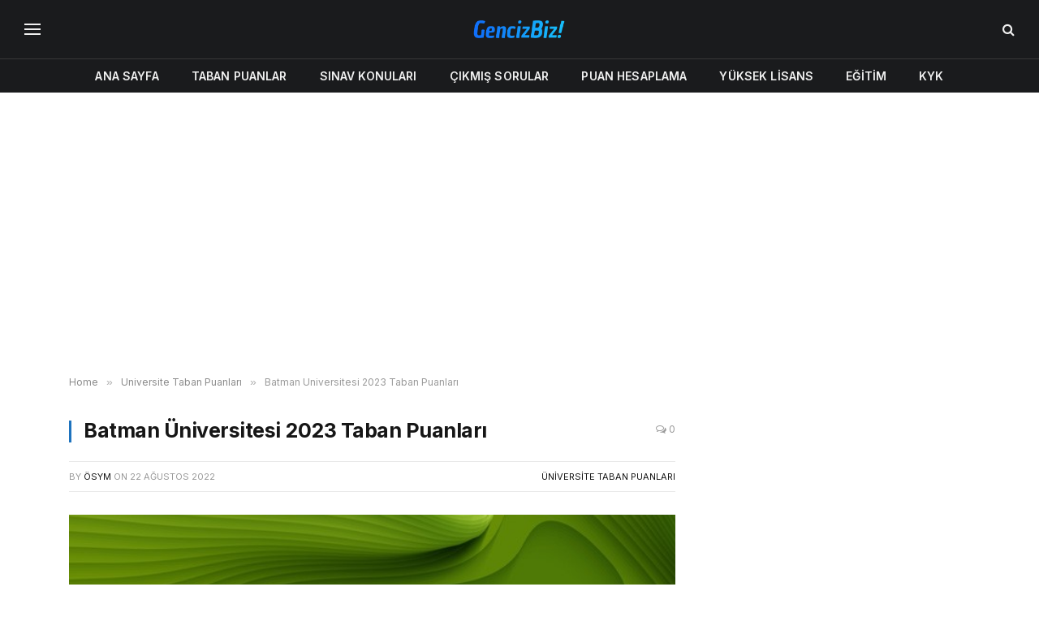

--- FILE ---
content_type: text/html; charset=UTF-8
request_url: https://gencizbiz.org/batman-2023-taban-puanlari/
body_size: 20103
content:

<!DOCTYPE html>
<html lang="tr" prefix="og: https://ogp.me/ns#" class="s-light site-s-light">

<head>

	<meta charset="UTF-8" />
	<meta name="viewport" content="width=device-width, initial-scale=1" />
		<style>img:is([sizes="auto" i], [sizes^="auto," i]) { contain-intrinsic-size: 3000px 1500px }</style>
	
<!-- Rank Math&#039;a Göre Arama Motoru Optimizasyonu - https://rankmath.com/ -->
<title>Batman Üniversitesi 2023 Taban Puanları - GencizBiz</title><link rel="preload" as="image" imagesrcset="https://gencizbiz.org/wp-content/uploads/2022/08/batman-2023-taban-puanlari.jpg 640w, https://gencizbiz.org/wp-content/uploads/2022/08/batman-2023-taban-puanlari-300x188.jpg 300w" imagesizes="(max-width: 729px) 100vw, 729px" /><link rel="preload" as="font" href="https://gencizbiz.org/wp-content/themes/smart-mag/css/icons/fonts/ts-icons.woff2?v3.2" type="font/woff2" crossorigin="anonymous" />
<meta name="description" content="2023 Batman Üniversitesi taban puanları ve kontenjanları sayfasına hoş geldiniz. Bu sayfadan YKS (TYT veya AYT) ile öğrenci alan Batman Üniversitesi bölümlerinin taban puanları ve kontenjanlarına ulaşabilirsiniz."/>
<meta name="robots" content="follow, index, max-snippet:-1, max-video-preview:-1, max-image-preview:large"/>
<link rel="canonical" href="https://gencizbiz.org/batman-2023-taban-puanlari/" />
<meta property="og:locale" content="tr_TR" />
<meta property="og:type" content="article" />
<meta property="og:title" content="Batman Üniversitesi 2023 Taban Puanları - GencizBiz" />
<meta property="og:description" content="2023 Batman Üniversitesi taban puanları ve kontenjanları sayfasına hoş geldiniz. Bu sayfadan YKS (TYT veya AYT) ile öğrenci alan Batman Üniversitesi bölümlerinin taban puanları ve kontenjanlarına ulaşabilirsiniz." />
<meta property="og:url" content="https://gencizbiz.org/batman-2023-taban-puanlari/" />
<meta property="og:site_name" content="GencizBiz" />
<meta property="article:tag" content="Universiteler2023" />
<meta property="article:section" content="Üniversite Taban Puanları" />
<meta property="og:image" content="https://gencizbiz.org/wp-content/uploads/2022/08/batman-2023-taban-puanlari.jpg" />
<meta property="og:image:secure_url" content="https://gencizbiz.org/wp-content/uploads/2022/08/batman-2023-taban-puanlari.jpg" />
<meta property="og:image:width" content="640" />
<meta property="og:image:height" content="400" />
<meta property="og:image:alt" content="Batman Üniversitesi 2023 Taban Puanları" />
<meta property="og:image:type" content="image/jpeg" />
<meta property="article:published_time" content="2022-08-22T10:00:00+03:00" />
<meta name="twitter:card" content="summary_large_image" />
<meta name="twitter:title" content="Batman Üniversitesi 2023 Taban Puanları - GencizBiz" />
<meta name="twitter:description" content="2023 Batman Üniversitesi taban puanları ve kontenjanları sayfasına hoş geldiniz. Bu sayfadan YKS (TYT veya AYT) ile öğrenci alan Batman Üniversitesi bölümlerinin taban puanları ve kontenjanlarına ulaşabilirsiniz." />
<meta name="twitter:image" content="https://gencizbiz.org/wp-content/uploads/2022/08/batman-2023-taban-puanlari.jpg" />
<script type="application/ld+json" class="rank-math-schema">{"@context":"https://schema.org","@graph":[{"@type":["Person","Organization"],"@id":"https://gencizbiz.org/#person","name":"admin","logo":{"@type":"ImageObject","@id":"https://gencizbiz.org/#logo","url":"https://gencizbiz.org/wp-content/uploads/2019/05/logo_retina.png","contentUrl":"https://gencizbiz.org/wp-content/uploads/2019/05/logo_retina.png","caption":"GencizBiz","inLanguage":"tr","width":"544","height":"180"},"image":{"@type":"ImageObject","@id":"https://gencizbiz.org/#logo","url":"https://gencizbiz.org/wp-content/uploads/2019/05/logo_retina.png","contentUrl":"https://gencizbiz.org/wp-content/uploads/2019/05/logo_retina.png","caption":"GencizBiz","inLanguage":"tr","width":"544","height":"180"}},{"@type":"WebSite","@id":"https://gencizbiz.org/#website","url":"https://gencizbiz.org","name":"GencizBiz","publisher":{"@id":"https://gencizbiz.org/#person"},"inLanguage":"tr"},{"@type":"ImageObject","@id":"https://gencizbiz.org/wp-content/uploads/2022/08/batman-2023-taban-puanlari.jpg","url":"https://gencizbiz.org/wp-content/uploads/2022/08/batman-2023-taban-puanlari.jpg","width":"640","height":"400","inLanguage":"tr"},{"@type":"WebPage","@id":"https://gencizbiz.org/batman-2023-taban-puanlari/#webpage","url":"https://gencizbiz.org/batman-2023-taban-puanlari/","name":"Batman \u00dcniversitesi 2023 Taban Puanlar\u0131 - GencizBiz","datePublished":"2022-08-22T10:00:00+03:00","dateModified":"2022-08-22T10:00:00+03:00","isPartOf":{"@id":"https://gencizbiz.org/#website"},"primaryImageOfPage":{"@id":"https://gencizbiz.org/wp-content/uploads/2022/08/batman-2023-taban-puanlari.jpg"},"inLanguage":"tr"},{"@type":"Person","@id":"https://gencizbiz.org/author/osym/","name":"\u00d6SYM","url":"https://gencizbiz.org/author/osym/","image":{"@type":"ImageObject","@id":"https://secure.gravatar.com/avatar/c7b9dcecb9f948e1ad7ddd14cd1b786dc701ef29aceace22ec5a4c8a7249b8ff?s=96&amp;d=monsterid&amp;r=g","url":"https://secure.gravatar.com/avatar/c7b9dcecb9f948e1ad7ddd14cd1b786dc701ef29aceace22ec5a4c8a7249b8ff?s=96&amp;d=monsterid&amp;r=g","caption":"\u00d6SYM","inLanguage":"tr"}},{"@type":"BlogPosting","headline":"Batman \u00dcniversitesi 2023 Taban Puanlar\u0131 - GencizBiz","datePublished":"2022-08-22T10:00:00+03:00","dateModified":"2022-08-22T10:00:00+03:00","articleSection":"\u00dcniversite Taban Puanlar\u0131","author":{"@id":"https://gencizbiz.org/author/osym/","name":"\u00d6SYM"},"publisher":{"@id":"https://gencizbiz.org/#person"},"description":"2023 Batman \u00dcniversitesi taban puanlar\u0131 ve kontenjanlar\u0131 sayfas\u0131na ho\u015f geldiniz. Bu sayfadan YKS (TYT veya AYT) ile \u00f6\u011frenci alan Batman \u00dcniversitesi b\u00f6l\u00fcmlerinin taban puanlar\u0131 ve kontenjanlar\u0131na ula\u015fabilirsiniz.","name":"Batman \u00dcniversitesi 2023 Taban Puanlar\u0131 - GencizBiz","@id":"https://gencizbiz.org/batman-2023-taban-puanlari/#richSnippet","isPartOf":{"@id":"https://gencizbiz.org/batman-2023-taban-puanlari/#webpage"},"image":{"@id":"https://gencizbiz.org/wp-content/uploads/2022/08/batman-2023-taban-puanlari.jpg"},"inLanguage":"tr","mainEntityOfPage":{"@id":"https://gencizbiz.org/batman-2023-taban-puanlari/#webpage"}}]}</script>
<!-- /Rank Math WordPress SEO eklentisi -->

<link rel='dns-prefetch' href='//fonts.googleapis.com' />
<link rel="alternate" type="application/rss+xml" title="GencizBiz &raquo; akışı" href="https://gencizbiz.org/feed/" />
<link rel="alternate" type="application/rss+xml" title="GencizBiz &raquo; yorum akışı" href="https://gencizbiz.org/comments/feed/" />
<link rel="alternate" type="application/rss+xml" title="GencizBiz &raquo; Batman Üniversitesi 2023 Taban Puanları yorum akışı" href="https://gencizbiz.org/batman-2023-taban-puanlari/feed/" />
<script type="text/javascript">
/* <![CDATA[ */
window._wpemojiSettings = {"baseUrl":"https:\/\/s.w.org\/images\/core\/emoji\/16.0.1\/72x72\/","ext":".png","svgUrl":"https:\/\/s.w.org\/images\/core\/emoji\/16.0.1\/svg\/","svgExt":".svg","source":{"concatemoji":"https:\/\/gencizbiz.org\/wp-includes\/js\/wp-emoji-release.min.js?ver=6.8.3"}};
/*! This file is auto-generated */
!function(s,n){var o,i,e;function c(e){try{var t={supportTests:e,timestamp:(new Date).valueOf()};sessionStorage.setItem(o,JSON.stringify(t))}catch(e){}}function p(e,t,n){e.clearRect(0,0,e.canvas.width,e.canvas.height),e.fillText(t,0,0);var t=new Uint32Array(e.getImageData(0,0,e.canvas.width,e.canvas.height).data),a=(e.clearRect(0,0,e.canvas.width,e.canvas.height),e.fillText(n,0,0),new Uint32Array(e.getImageData(0,0,e.canvas.width,e.canvas.height).data));return t.every(function(e,t){return e===a[t]})}function u(e,t){e.clearRect(0,0,e.canvas.width,e.canvas.height),e.fillText(t,0,0);for(var n=e.getImageData(16,16,1,1),a=0;a<n.data.length;a++)if(0!==n.data[a])return!1;return!0}function f(e,t,n,a){switch(t){case"flag":return n(e,"\ud83c\udff3\ufe0f\u200d\u26a7\ufe0f","\ud83c\udff3\ufe0f\u200b\u26a7\ufe0f")?!1:!n(e,"\ud83c\udde8\ud83c\uddf6","\ud83c\udde8\u200b\ud83c\uddf6")&&!n(e,"\ud83c\udff4\udb40\udc67\udb40\udc62\udb40\udc65\udb40\udc6e\udb40\udc67\udb40\udc7f","\ud83c\udff4\u200b\udb40\udc67\u200b\udb40\udc62\u200b\udb40\udc65\u200b\udb40\udc6e\u200b\udb40\udc67\u200b\udb40\udc7f");case"emoji":return!a(e,"\ud83e\udedf")}return!1}function g(e,t,n,a){var r="undefined"!=typeof WorkerGlobalScope&&self instanceof WorkerGlobalScope?new OffscreenCanvas(300,150):s.createElement("canvas"),o=r.getContext("2d",{willReadFrequently:!0}),i=(o.textBaseline="top",o.font="600 32px Arial",{});return e.forEach(function(e){i[e]=t(o,e,n,a)}),i}function t(e){var t=s.createElement("script");t.src=e,t.defer=!0,s.head.appendChild(t)}"undefined"!=typeof Promise&&(o="wpEmojiSettingsSupports",i=["flag","emoji"],n.supports={everything:!0,everythingExceptFlag:!0},e=new Promise(function(e){s.addEventListener("DOMContentLoaded",e,{once:!0})}),new Promise(function(t){var n=function(){try{var e=JSON.parse(sessionStorage.getItem(o));if("object"==typeof e&&"number"==typeof e.timestamp&&(new Date).valueOf()<e.timestamp+604800&&"object"==typeof e.supportTests)return e.supportTests}catch(e){}return null}();if(!n){if("undefined"!=typeof Worker&&"undefined"!=typeof OffscreenCanvas&&"undefined"!=typeof URL&&URL.createObjectURL&&"undefined"!=typeof Blob)try{var e="postMessage("+g.toString()+"("+[JSON.stringify(i),f.toString(),p.toString(),u.toString()].join(",")+"));",a=new Blob([e],{type:"text/javascript"}),r=new Worker(URL.createObjectURL(a),{name:"wpTestEmojiSupports"});return void(r.onmessage=function(e){c(n=e.data),r.terminate(),t(n)})}catch(e){}c(n=g(i,f,p,u))}t(n)}).then(function(e){for(var t in e)n.supports[t]=e[t],n.supports.everything=n.supports.everything&&n.supports[t],"flag"!==t&&(n.supports.everythingExceptFlag=n.supports.everythingExceptFlag&&n.supports[t]);n.supports.everythingExceptFlag=n.supports.everythingExceptFlag&&!n.supports.flag,n.DOMReady=!1,n.readyCallback=function(){n.DOMReady=!0}}).then(function(){return e}).then(function(){var e;n.supports.everything||(n.readyCallback(),(e=n.source||{}).concatemoji?t(e.concatemoji):e.wpemoji&&e.twemoji&&(t(e.twemoji),t(e.wpemoji)))}))}((window,document),window._wpemojiSettings);
/* ]]> */
</script>
<style id='wp-emoji-styles-inline-css' type='text/css'>

	img.wp-smiley, img.emoji {
		display: inline !important;
		border: none !important;
		box-shadow: none !important;
		height: 1em !important;
		width: 1em !important;
		margin: 0 0.07em !important;
		vertical-align: -0.1em !important;
		background: none !important;
		padding: 0 !important;
	}
</style>
<link rel='stylesheet' id='wp-block-library-css' href='https://gencizbiz.org/wp-includes/css/dist/block-library/style.min.css?ver=6.8.3' type='text/css' media='all' />
<style id='classic-theme-styles-inline-css' type='text/css'>
/*! This file is auto-generated */
.wp-block-button__link{color:#fff;background-color:#32373c;border-radius:9999px;box-shadow:none;text-decoration:none;padding:calc(.667em + 2px) calc(1.333em + 2px);font-size:1.125em}.wp-block-file__button{background:#32373c;color:#fff;text-decoration:none}
</style>
<style id='global-styles-inline-css' type='text/css'>
:root{--wp--preset--aspect-ratio--square: 1;--wp--preset--aspect-ratio--4-3: 4/3;--wp--preset--aspect-ratio--3-4: 3/4;--wp--preset--aspect-ratio--3-2: 3/2;--wp--preset--aspect-ratio--2-3: 2/3;--wp--preset--aspect-ratio--16-9: 16/9;--wp--preset--aspect-ratio--9-16: 9/16;--wp--preset--color--black: #000000;--wp--preset--color--cyan-bluish-gray: #abb8c3;--wp--preset--color--white: #ffffff;--wp--preset--color--pale-pink: #f78da7;--wp--preset--color--vivid-red: #cf2e2e;--wp--preset--color--luminous-vivid-orange: #ff6900;--wp--preset--color--luminous-vivid-amber: #fcb900;--wp--preset--color--light-green-cyan: #7bdcb5;--wp--preset--color--vivid-green-cyan: #00d084;--wp--preset--color--pale-cyan-blue: #8ed1fc;--wp--preset--color--vivid-cyan-blue: #0693e3;--wp--preset--color--vivid-purple: #9b51e0;--wp--preset--gradient--vivid-cyan-blue-to-vivid-purple: linear-gradient(135deg,rgba(6,147,227,1) 0%,rgb(155,81,224) 100%);--wp--preset--gradient--light-green-cyan-to-vivid-green-cyan: linear-gradient(135deg,rgb(122,220,180) 0%,rgb(0,208,130) 100%);--wp--preset--gradient--luminous-vivid-amber-to-luminous-vivid-orange: linear-gradient(135deg,rgba(252,185,0,1) 0%,rgba(255,105,0,1) 100%);--wp--preset--gradient--luminous-vivid-orange-to-vivid-red: linear-gradient(135deg,rgba(255,105,0,1) 0%,rgb(207,46,46) 100%);--wp--preset--gradient--very-light-gray-to-cyan-bluish-gray: linear-gradient(135deg,rgb(238,238,238) 0%,rgb(169,184,195) 100%);--wp--preset--gradient--cool-to-warm-spectrum: linear-gradient(135deg,rgb(74,234,220) 0%,rgb(151,120,209) 20%,rgb(207,42,186) 40%,rgb(238,44,130) 60%,rgb(251,105,98) 80%,rgb(254,248,76) 100%);--wp--preset--gradient--blush-light-purple: linear-gradient(135deg,rgb(255,206,236) 0%,rgb(152,150,240) 100%);--wp--preset--gradient--blush-bordeaux: linear-gradient(135deg,rgb(254,205,165) 0%,rgb(254,45,45) 50%,rgb(107,0,62) 100%);--wp--preset--gradient--luminous-dusk: linear-gradient(135deg,rgb(255,203,112) 0%,rgb(199,81,192) 50%,rgb(65,88,208) 100%);--wp--preset--gradient--pale-ocean: linear-gradient(135deg,rgb(255,245,203) 0%,rgb(182,227,212) 50%,rgb(51,167,181) 100%);--wp--preset--gradient--electric-grass: linear-gradient(135deg,rgb(202,248,128) 0%,rgb(113,206,126) 100%);--wp--preset--gradient--midnight: linear-gradient(135deg,rgb(2,3,129) 0%,rgb(40,116,252) 100%);--wp--preset--font-size--small: 13px;--wp--preset--font-size--medium: 20px;--wp--preset--font-size--large: 36px;--wp--preset--font-size--x-large: 42px;--wp--preset--spacing--20: 0.44rem;--wp--preset--spacing--30: 0.67rem;--wp--preset--spacing--40: 1rem;--wp--preset--spacing--50: 1.5rem;--wp--preset--spacing--60: 2.25rem;--wp--preset--spacing--70: 3.38rem;--wp--preset--spacing--80: 5.06rem;--wp--preset--shadow--natural: 6px 6px 9px rgba(0, 0, 0, 0.2);--wp--preset--shadow--deep: 12px 12px 50px rgba(0, 0, 0, 0.4);--wp--preset--shadow--sharp: 6px 6px 0px rgba(0, 0, 0, 0.2);--wp--preset--shadow--outlined: 6px 6px 0px -3px rgba(255, 255, 255, 1), 6px 6px rgba(0, 0, 0, 1);--wp--preset--shadow--crisp: 6px 6px 0px rgba(0, 0, 0, 1);}:where(.is-layout-flex){gap: 0.5em;}:where(.is-layout-grid){gap: 0.5em;}body .is-layout-flex{display: flex;}.is-layout-flex{flex-wrap: wrap;align-items: center;}.is-layout-flex > :is(*, div){margin: 0;}body .is-layout-grid{display: grid;}.is-layout-grid > :is(*, div){margin: 0;}:where(.wp-block-columns.is-layout-flex){gap: 2em;}:where(.wp-block-columns.is-layout-grid){gap: 2em;}:where(.wp-block-post-template.is-layout-flex){gap: 1.25em;}:where(.wp-block-post-template.is-layout-grid){gap: 1.25em;}.has-black-color{color: var(--wp--preset--color--black) !important;}.has-cyan-bluish-gray-color{color: var(--wp--preset--color--cyan-bluish-gray) !important;}.has-white-color{color: var(--wp--preset--color--white) !important;}.has-pale-pink-color{color: var(--wp--preset--color--pale-pink) !important;}.has-vivid-red-color{color: var(--wp--preset--color--vivid-red) !important;}.has-luminous-vivid-orange-color{color: var(--wp--preset--color--luminous-vivid-orange) !important;}.has-luminous-vivid-amber-color{color: var(--wp--preset--color--luminous-vivid-amber) !important;}.has-light-green-cyan-color{color: var(--wp--preset--color--light-green-cyan) !important;}.has-vivid-green-cyan-color{color: var(--wp--preset--color--vivid-green-cyan) !important;}.has-pale-cyan-blue-color{color: var(--wp--preset--color--pale-cyan-blue) !important;}.has-vivid-cyan-blue-color{color: var(--wp--preset--color--vivid-cyan-blue) !important;}.has-vivid-purple-color{color: var(--wp--preset--color--vivid-purple) !important;}.has-black-background-color{background-color: var(--wp--preset--color--black) !important;}.has-cyan-bluish-gray-background-color{background-color: var(--wp--preset--color--cyan-bluish-gray) !important;}.has-white-background-color{background-color: var(--wp--preset--color--white) !important;}.has-pale-pink-background-color{background-color: var(--wp--preset--color--pale-pink) !important;}.has-vivid-red-background-color{background-color: var(--wp--preset--color--vivid-red) !important;}.has-luminous-vivid-orange-background-color{background-color: var(--wp--preset--color--luminous-vivid-orange) !important;}.has-luminous-vivid-amber-background-color{background-color: var(--wp--preset--color--luminous-vivid-amber) !important;}.has-light-green-cyan-background-color{background-color: var(--wp--preset--color--light-green-cyan) !important;}.has-vivid-green-cyan-background-color{background-color: var(--wp--preset--color--vivid-green-cyan) !important;}.has-pale-cyan-blue-background-color{background-color: var(--wp--preset--color--pale-cyan-blue) !important;}.has-vivid-cyan-blue-background-color{background-color: var(--wp--preset--color--vivid-cyan-blue) !important;}.has-vivid-purple-background-color{background-color: var(--wp--preset--color--vivid-purple) !important;}.has-black-border-color{border-color: var(--wp--preset--color--black) !important;}.has-cyan-bluish-gray-border-color{border-color: var(--wp--preset--color--cyan-bluish-gray) !important;}.has-white-border-color{border-color: var(--wp--preset--color--white) !important;}.has-pale-pink-border-color{border-color: var(--wp--preset--color--pale-pink) !important;}.has-vivid-red-border-color{border-color: var(--wp--preset--color--vivid-red) !important;}.has-luminous-vivid-orange-border-color{border-color: var(--wp--preset--color--luminous-vivid-orange) !important;}.has-luminous-vivid-amber-border-color{border-color: var(--wp--preset--color--luminous-vivid-amber) !important;}.has-light-green-cyan-border-color{border-color: var(--wp--preset--color--light-green-cyan) !important;}.has-vivid-green-cyan-border-color{border-color: var(--wp--preset--color--vivid-green-cyan) !important;}.has-pale-cyan-blue-border-color{border-color: var(--wp--preset--color--pale-cyan-blue) !important;}.has-vivid-cyan-blue-border-color{border-color: var(--wp--preset--color--vivid-cyan-blue) !important;}.has-vivid-purple-border-color{border-color: var(--wp--preset--color--vivid-purple) !important;}.has-vivid-cyan-blue-to-vivid-purple-gradient-background{background: var(--wp--preset--gradient--vivid-cyan-blue-to-vivid-purple) !important;}.has-light-green-cyan-to-vivid-green-cyan-gradient-background{background: var(--wp--preset--gradient--light-green-cyan-to-vivid-green-cyan) !important;}.has-luminous-vivid-amber-to-luminous-vivid-orange-gradient-background{background: var(--wp--preset--gradient--luminous-vivid-amber-to-luminous-vivid-orange) !important;}.has-luminous-vivid-orange-to-vivid-red-gradient-background{background: var(--wp--preset--gradient--luminous-vivid-orange-to-vivid-red) !important;}.has-very-light-gray-to-cyan-bluish-gray-gradient-background{background: var(--wp--preset--gradient--very-light-gray-to-cyan-bluish-gray) !important;}.has-cool-to-warm-spectrum-gradient-background{background: var(--wp--preset--gradient--cool-to-warm-spectrum) !important;}.has-blush-light-purple-gradient-background{background: var(--wp--preset--gradient--blush-light-purple) !important;}.has-blush-bordeaux-gradient-background{background: var(--wp--preset--gradient--blush-bordeaux) !important;}.has-luminous-dusk-gradient-background{background: var(--wp--preset--gradient--luminous-dusk) !important;}.has-pale-ocean-gradient-background{background: var(--wp--preset--gradient--pale-ocean) !important;}.has-electric-grass-gradient-background{background: var(--wp--preset--gradient--electric-grass) !important;}.has-midnight-gradient-background{background: var(--wp--preset--gradient--midnight) !important;}.has-small-font-size{font-size: var(--wp--preset--font-size--small) !important;}.has-medium-font-size{font-size: var(--wp--preset--font-size--medium) !important;}.has-large-font-size{font-size: var(--wp--preset--font-size--large) !important;}.has-x-large-font-size{font-size: var(--wp--preset--font-size--x-large) !important;}
:where(.wp-block-post-template.is-layout-flex){gap: 1.25em;}:where(.wp-block-post-template.is-layout-grid){gap: 1.25em;}
:where(.wp-block-columns.is-layout-flex){gap: 2em;}:where(.wp-block-columns.is-layout-grid){gap: 2em;}
:root :where(.wp-block-pullquote){font-size: 1.5em;line-height: 1.6;}
</style>
<link rel='stylesheet' id='smartmag-core-css' href='https://gencizbiz.org/wp-content/themes/smart-mag/style.css?ver=10.3.2' type='text/css' media='all' />
<style id='smartmag-core-inline-css' type='text/css'>
:root { --c-main: #1e73be;
--c-main-rgb: 30,115,190;
--text-font: "Inter", system-ui, -apple-system, "Segoe UI", Arial, sans-serif;
--body-font: "Inter", system-ui, -apple-system, "Segoe UI", Arial, sans-serif;
--ui-font: "Inter", system-ui, -apple-system, "Segoe UI", Arial, sans-serif;
--title-font: "Inter", system-ui, -apple-system, "Segoe UI", Arial, sans-serif;
--h-font: "Inter", system-ui, -apple-system, "Segoe UI", Arial, sans-serif;
--title-font: var(--ui-font);
--title-size-xs: 15px;
--main-width: 1110px;
--c-post-meta: #7a7a7a;
--p-title-space: 8px;
--excerpt-mt: 10px;
--c-excerpts: #3a3636;
--post-content-gaps: 1.5em; }
.post-title:not(._) { font-weight: bold; letter-spacing: -0.02em; }
:root { --sidebar-width: 300px; }
.ts-row, .has-el-gap { --sidebar-c-width: calc(var(--sidebar-width) + var(--grid-gutter-h) + var(--sidebar-c-pad)); }
:root { --sidebar-pad: 45px; --sidebar-sep-pad: 45px; }
.smart-head-main .smart-head-mid { --head-h: 72px; }
.s-dark .smart-head-main .smart-head-mid,
.smart-head-main .s-dark.smart-head-mid { background-color: #1a1b1d; }
.smart-head-main .smart-head-bot { --head-h: 42px; background-color: #1a1b1d; border-top-width: 1px; }
.s-dark .smart-head-main .smart-head-bot,
.smart-head-main .s-dark.smart-head-bot { border-top-color: #383838; }
.smart-head-main .smart-head-bot { border-bottom-width: 0px; }
.s-dark .smart-head-main .smart-head-bot,
.smart-head-main .s-dark.smart-head-bot { border-bottom-color: #383838; }
.navigation-main .menu > li > a { font-size: 14px; text-transform: uppercase; letter-spacing: .01em; }
.navigation-main .menu > li li a { font-size: 13px; }
.navigation-main { --nav-items-space: 20px; }
.nav-hov-b .menu > li > a:before { border-width: 3px; }
.s-dark .navigation { --c-nav-blip: #bababa; --c-nav-hov-bg: rgba(239,239,239,0); }
.s-dark .smart-head-main .spc-social,
.smart-head-main .s-dark .spc-social { --c-spc-social: #b2b2b2; }
.smart-head-main .spc-social { --spc-social-fs: 16px; --spc-social-space: 5px; }
.smart-head-main .hamburger-icon { --line-weight: 2px; }
.smart-head-main .offcanvas-toggle { --item-mr: 25px; }
.smart-head .ts-button1 { font-weight: bold; line-height: .8; letter-spacing: 0.08em; }
.post-meta .meta-item, .post-meta .text-in { font-size: 10px; font-weight: 500; letter-spacing: 0.03em; }
.post-meta .post-cat > a { font-weight: 600; text-transform: uppercase; }
.post-meta .post-author > a { font-weight: bold; text-transform: uppercase; }
.s-light .block-wrap.s-dark { --c-post-meta: var(--c-contrast-450); }
.post-meta .post-author > a { color: #3a3636; }
.post-meta .post-cat > a { color: var(--c-main); }
.post-meta { --p-meta-sep: "\7c"; --p-meta-sep-pad: 6px; }
.post-meta .meta-item:before { transform: scale(0.75); }
.l-post { --media-radius: 1px; }
.l-post .excerpt { font-family: var(--ui-font); }
._ie-mq { --excerpt-size: 14px; }
.l-post .excerpt { font-weight: normal; }
.cat-labels .category { font-family: var(--ui-font); font-size: 9px; letter-spacing: 0.05em; padding-top: 3px; padding-bottom: 3px; }
.block-head-e3 { --space-below: 30px; }
.loop-grid .ratio-is-custom { padding-bottom: calc(100% / 1.55); }
.loop-grid-base .post-title { font-weight: bold; }
.loop-grid-sm .post-title { font-weight: bold; }
.has-nums .l-post { --num-font: var(--ui-font); }
.has-nums-a .l-post .post-title:before,
.has-nums-b .l-post .content:before { font-size: 25px; font-weight: bold; }
.has-nums-c .l-post .post-title:before,
.has-nums-c .l-post .content:before { font-size: 18px; font-weight: bold; }
.has-nums:not(.has-nums-c) { --num-color: var(--c-main); }
.loop-list .post-title { font-size: 19px; }
.post-meta-single .meta-item, .post-meta-single .text-in { font-size: 12px; }
.entry-content { font-size: 16px; letter-spacing: -0.02em; }
:where(.entry-content) a { text-decoration: underline; text-underline-offset: 4px; text-decoration-thickness: 2px; }
.entry-content p { --post-content-gaps: 1.5em; }
.s-head-modern .sub-title { line-height: 1.7; letter-spacing: -.02em; }
.site-s-light .s-head-modern .sub-title { color: #686868; }
.s-head-modern-a .post-title { margin-top: 20px; margin-bottom: 18px; }
.s-head-modern-a .meta-below { margin-top: 4px; }
.spc-newsletter .message { letter-spacing: -.01em; }
@media (min-width: 1200px) { :root { --excerpt-size: 14px; }
.cat-labels .category { line-height: 2; }
.loop-grid-base .post-title { font-size: 17px; }
.loop-grid-sm .post-title { font-size: 15px; } }
@media (min-width: 941px) and (max-width: 1200px) { .ts-row, .has-el-gap { --sidebar-c-width: calc(var(--sidebar-width) + var(--grid-gutter-h) + var(--sidebar-c-pad)); }
.navigation-main .menu > li > a { font-size: calc(10px + (14px - 10px) * .7); } }
@media (max-width: 767px) { .block-head-e3 .heading { font-size: 19px; }
.block-head-h .heading { font-size: 17px; }
.post-meta-single .meta-item, .post-meta-single .text-in { font-size: 11px; } }


</style>
<link rel='stylesheet' id='smartmag-magnific-popup-css' href='https://gencizbiz.org/wp-content/themes/smart-mag/css/lightbox.css?ver=10.3.2' type='text/css' media='all' />
<link rel='stylesheet' id='smartmag-icons-css' href='https://gencizbiz.org/wp-content/themes/smart-mag/css/icons/icons.css?ver=10.3.2' type='text/css' media='all' />
<link rel='stylesheet' id='smartmag-gfonts-custom-css' href='https://fonts.googleapis.com/css?family=Inter%3A400%2C500%2C600%2C700%2Cbold%2Cnormal&#038;display=swap' type='text/css' media='all' />
<script type="text/javascript" id="smartmag-lazy-inline-js-after">
/* <![CDATA[ */
/**
 * @copyright ThemeSphere
 * @preserve
 */
var BunyadLazy={};BunyadLazy.load=function(){function a(e,n){var t={};e.dataset.bgset&&e.dataset.sizes?(t.sizes=e.dataset.sizes,t.srcset=e.dataset.bgset):t.src=e.dataset.bgsrc,function(t){var a=t.dataset.ratio;if(0<a){const e=t.parentElement;if(e.classList.contains("media-ratio")){const n=e.style;n.getPropertyValue("--a-ratio")||(n.paddingBottom=100/a+"%")}}}(e);var a,o=document.createElement("img");for(a in o.onload=function(){var t="url('"+(o.currentSrc||o.src)+"')",a=e.style;a.backgroundImage!==t&&requestAnimationFrame(()=>{a.backgroundImage=t,n&&n()}),o.onload=null,o.onerror=null,o=null},o.onerror=o.onload,t)o.setAttribute(a,t[a]);o&&o.complete&&0<o.naturalWidth&&o.onload&&o.onload()}function e(t){t.dataset.loaded||a(t,()=>{document.dispatchEvent(new Event("lazyloaded")),t.dataset.loaded=1})}function n(t){"complete"===document.readyState?t():window.addEventListener("load",t)}return{initEarly:function(){var t,a=()=>{document.querySelectorAll(".img.bg-cover:not(.lazyload)").forEach(e)};"complete"!==document.readyState?(t=setInterval(a,150),n(()=>{a(),clearInterval(t)})):a()},callOnLoad:n,initBgImages:function(t){t&&n(()=>{document.querySelectorAll(".img.bg-cover").forEach(e)})},bgLoad:a}}(),BunyadLazy.load.initEarly();
/* ]]> */
</script>
<script type="text/javascript" src="https://gencizbiz.org/wp-content/plugins/sphere-post-views/assets/js/post-views.js?ver=1.0.1" id="sphere-post-views-js"></script>
<script type="text/javascript" id="sphere-post-views-js-after">
/* <![CDATA[ */
var Sphere_PostViews = {"ajaxUrl":"https:\/\/gencizbiz.org\/wp-admin\/admin-ajax.php?sphere_post_views=1","sampling":0,"samplingRate":10,"repeatCountDelay":0,"postID":13988,"token":"c6fba71585"}
/* ]]> */
</script>
<script type="text/javascript" src="https://gencizbiz.org/wp-includes/js/jquery/jquery.min.js?ver=3.7.1" id="jquery-core-js"></script>
<script type="text/javascript" src="https://gencizbiz.org/wp-includes/js/jquery/jquery-migrate.min.js?ver=3.4.1" id="jquery-migrate-js"></script>
<link rel="https://api.w.org/" href="https://gencizbiz.org/wp-json/" /><link rel="alternate" title="JSON" type="application/json" href="https://gencizbiz.org/wp-json/wp/v2/posts/13988" /><link rel="EditURI" type="application/rsd+xml" title="RSD" href="https://gencizbiz.org/xmlrpc.php?rsd" />
<meta name="generator" content="WordPress 6.8.3" />
<link rel='shortlink' href='https://gencizbiz.org/?p=13988' />
<link rel="alternate" title="oEmbed (JSON)" type="application/json+oembed" href="https://gencizbiz.org/wp-json/oembed/1.0/embed?url=https%3A%2F%2Fgencizbiz.org%2Fbatman-2023-taban-puanlari%2F" />
<link rel="alternate" title="oEmbed (XML)" type="text/xml+oembed" href="https://gencizbiz.org/wp-json/oembed/1.0/embed?url=https%3A%2F%2Fgencizbiz.org%2Fbatman-2023-taban-puanlari%2F&#038;format=xml" />

		<script>
		var BunyadSchemeKey = 'bunyad-scheme';
		(() => {
			const d = document.documentElement;
			const c = d.classList;
			var scheme = localStorage.getItem(BunyadSchemeKey);
			
			if (scheme) {
				d.dataset.origClass = c;
				scheme === 'dark' ? c.remove('s-light', 'site-s-light') : c.remove('s-dark', 'site-s-dark');
				c.add('site-s-' + scheme, 's-' + scheme);
			}
		})();
		</script>
		<meta name="generator" content="Elementor 3.33.0; features: additional_custom_breakpoints; settings: css_print_method-external, google_font-enabled, font_display-swap">
			<style>
				.e-con.e-parent:nth-of-type(n+4):not(.e-lazyloaded):not(.e-no-lazyload),
				.e-con.e-parent:nth-of-type(n+4):not(.e-lazyloaded):not(.e-no-lazyload) * {
					background-image: none !important;
				}
				@media screen and (max-height: 1024px) {
					.e-con.e-parent:nth-of-type(n+3):not(.e-lazyloaded):not(.e-no-lazyload),
					.e-con.e-parent:nth-of-type(n+3):not(.e-lazyloaded):not(.e-no-lazyload) * {
						background-image: none !important;
					}
				}
				@media screen and (max-height: 640px) {
					.e-con.e-parent:nth-of-type(n+2):not(.e-lazyloaded):not(.e-no-lazyload),
					.e-con.e-parent:nth-of-type(n+2):not(.e-lazyloaded):not(.e-no-lazyload) * {
						background-image: none !important;
					}
				}
			</style>
			<link rel="icon" href="https://gencizbiz.org/wp-content/uploads/2019/05/favicon.png" sizes="32x32" />
<link rel="icon" href="https://gencizbiz.org/wp-content/uploads/2019/05/favicon.png" sizes="192x192" />
<link rel="apple-touch-icon" href="https://gencizbiz.org/wp-content/uploads/2019/05/favicon.png" />
<meta name="msapplication-TileImage" content="https://gencizbiz.org/wp-content/uploads/2019/05/favicon.png" />
		<style type="text/css" id="wp-custom-css">
			
.puan {
    color: #000
}

.anchor {
    color: #222
}

.ozel-liste ul ol {
    counter-reset: index;
    padding: 0;
}

.ozel-liste li {
    counter-increment: index;
    display: flex;
    align-items: center;
    padding: 5px;
    box-sizing: border-box;
    margin: 0 -20px !important;
}

.ozel-liste li {
    font-size: 1rem;
    align-self: flex-start;
}

.ozel-liste li::before {
    content: counters(index, ".", decimal-leading-zero);
    font-size: 1rem;
    text-align: right;
    font-weight: bold;
    min-width: 50px;
    padding-right: 12px;
    font-variant-numeric: tabular-nums;
    align-self: flex-start;
}

.ozel-liste li+li {
    border-top: 1px solid #e6e6e6
}

.btn-hover {
    display: block;
    padding: 5px;
    font-size: 14px;
    font-weight: 400;
    color: #fff;
    cursor: pointer;
    margin: 10px 5px;
    height: 30px;
    text-align: center;
    border: none;
    background-size: 200% 100%;
    border-radius: 5px;
    moz-transition: all .4s ease-in-out;
    -o-transition: all .4s ease-in-out;
    -webkit-transition: all .4s ease-in-out;
    transition: all .4s ease-in-out;
}

.btn-hover:hover {
    background-position: 100% 0;
    moz-transition: all .4s ease-in-out;
    -o-transition: all .4s ease-in-out;
    -webkit-transition: all .4s ease-in-out;
    transition: all .4s ease-in-out;
}

.btn-hover:focus {
    outline: none;
}

.btn-hover.color-1 {
    background-image: linear-gradient(to right, #25aae1, #40e495, #30dd8a, #2bb673);
    box-shadow: 0 4px 10px 0 rgba(49, 196, 190, 0.75);
}

.btn-hover.color-2 {
    background-image: linear-gradient(to right, #f5ce62, #e43603, #fa7199, #e85a19);
    box-shadow: 0 4px 10px 0 rgba(229, 66, 10, 0.75);
}

.btn-hover.color-3 {
    background-image: linear-gradient(to right, #667eea, #764ba2, #6B8DD6, #8E37D7);
    box-shadow: 0 4px 10px 0 rgba(116, 79, 168, 0.75);
}

.btn-hover.color-4 {
    background-image: linear-gradient(to right, #fc6076, #ff9a44, #ef9d43, #e75516);
    box-shadow: 0 4px 10px 0 rgba(252, 104, 110, 0.75);
}

.btn-hover.color-5 {
    background-image: linear-gradient(to right, #0ba360, #3cba92, #30dd8a, #2bb673);
    box-shadow: 0 4px 10px 0 rgba(23, 168, 108, 0.75);
}

.btn-hover.color-6 {
    background-image: linear-gradient(to right, #009245, #FCEE21, #00A8C5, #D9E021);
    box-shadow: 0 4px 10px 0 rgba(83, 176, 57, 0.75);
}

.btn-hover.color-7 {
    background-image: linear-gradient(to right, #6253e1, #852D91, #A3A1FF, #F24645);
    box-shadow: 0 4px 10px 0 rgba(126, 52, 161, 0.75);
}

.btn-hover.color-8 {
    background-image: linear-gradient(to right, #29323c, #485563, #2b5876, #4e4376);
    box-shadow: 0 4px 10px 0 rgba(45, 54, 65, 0.75);
}

.btn-hover.color-9 {
    background-image: linear-gradient(to right, #25aae1, #4481eb, #04befe, #3f86ed);
    box-shadow: 0 4px 10px 0 rgba(65, 132, 234, 0.75);
}

.btn-hover.color-10 {
    background-image: linear-gradient(to right, #ed6ea0, #ec8c69, #f7186a, #FBB03B);
    box-shadow: 0 4px 10px 0 rgba(236, 116, 149, 0.75);
}

.btn-hover.color-11 {
    background-image: linear-gradient(to right, #eb3941, #f15e64, #e14e53, #e2373f);
    box-shadow: 0 5px 10px rgba(242, 97, 103, .4);
}

.etiketler {
    margin: 10px;
}

.etiketler a {
    color: #fff !important;
    display: inline-block;
    height: 24px;
    line-height: 24px;
    position: relative;
    margin: 0 16px 8px 0;
    padding: 0 10px 0 12px;
    background: #777;
    -webkit-border-bottom-right-radius: 3px;
    border-bottom-right-radius: 3px;
    -webkit-border-top-right-radius: 3px;
    border-top-right-radius: 3px;
    -webkit-box-shadow: 0 1px 2px rgba(0, 0, 0, 0.2);
    box-shadow: 0 1px 2px rgba(0, 0, 0, 0.2);
    font-size: 14px;
    font-family: Tahoma, sans-serif;
    text-decoration: none !important;
    text-shadow: 0 1px 2px rgba(0, 0, 0, 0.2);
    font-weight: bold;
}

.etiketler a:before {
    content: "";
    position: absolute;
    top: 0;
    left: -12px;
    width: 0;
    height: 0;
    border-color: transparent #3243A5 transparent transparent;
    border-style: solid;
    border-width: 12px 12px 12px 0;
}

.etiketler a:after {
    content: "";
    position: absolute;
    top: 10px;
    left: 1px;
    float: left;
    width: 5px;
    height: 5px;
    -webkit-border-radius: 50%;
    border-radius: 50%;
    background: #fff;
    -moz-box-shadow: -1px -1px 2px rgba(0, 0, 0, 0.4);
    -webkit-box-shadow: -1px -1px 2px rgba(0, 0, 0, 0.4);
    box-shadow: -1px -1px 2px rgba(0, 0, 0, 0.4);
}

.etiketler a.renk1 {
    background: #f58220;
}

.etiketler a.renk1:before {
    border-color: transparent #f58220 transparent transparent;
}

.etiketler a.renk2 {
    background: #97c224;
}

.etiketler a.renk2:before {
    border-color: transparent #97c224 transparent transparent;
}

.etiketler a.renk3 {
    background: #de3f3e;
}

.etiketler a.renk3:before {
    border-color: transparent #de3f3e transparent transparent;
}

.etiketler a.renk4 {
    background: #ec008c;
}

.etiketler a.renk4:before {
    border-color: transparent #ec008c transparent transparent;
}

.etiketler a.renk5 {
    background: #00a6df;
}

.etiketler a.renk5:before {
    border-color: transparent #00a6df transparent transparent;
}

.etiketler a:hover {
    background: #666 !important;
    color: fff !important;
    text-decoration: none !important;
}

.etiketler a:hover:before {
    border-color: transparent #666 transparent transparent !important
}

.kucuk a {
    height: 21px;
    line-height: 21px;
    float: none;
    font-size: 11px;
}

.kucuk a:before {
    left: -10px;
    border-width: 10px 10px 10px 0;
}

.kucuk a:after {
    top: 8px;
}

.tagbox {
    background-color: #eee;
    border: 1px solid #e6e6e6;
    margin: 10px 10px 20px 0px;
    line-height: 30px;
    padding: 5px;
}

.taglink {
    padding: 2px;
}

.tagbox a,
.tagbox a:visited,
.tagbox a:active {
    text-decoration: none;
}

.tagbox a:hover {
    color: fff;
}

.tagcount {
    background-color: #1070f9;
    color: white;
    position: relative;
    padding: 2px;
}

table th {
    position: -webkit-sticky;
    position: sticky;
    top: 0;
}

table {
    border-collapse: collapse;
}

th {
    background-color: #fcfcfc;
    color: #000;
}

th,
td {
    padding: 1em .5em;
}

table tr {
    color: #222;
}

table tr:nth-child(odd) {
    background-color: #fff;
}

.td-post-sharing-bottom {
    margin-bottom: -1px !important;
}

@media only screen and (max-width: 479px) {
    .mobile-none {
        display: none !important;
    }
	a{
		color: #1070f9;
	}
}

:where(.entry-content) a {
    text-decoration: none !important;
    text-underline-offset: none !important;
    text-decoration-thickness: none !important;
}		</style>
		

</head>

<body class="wp-singular post-template-default single single-post postid-13988 single-format-standard wp-theme-smart-mag right-sidebar post-layout-classic post-cat-14 has-lb has-lb-sm layout-normal elementor-default elementor-kit-25830">



<div class="main-wrap">

	
<div class="off-canvas-backdrop"></div>
<div class="mobile-menu-container off-canvas s-dark" id="off-canvas">

	<div class="off-canvas-head">
		<a href="#" class="close">
			<span class="visuallyhidden">Close Menu</span>
			<i class="tsi tsi-times"></i>
		</a>

		<div class="ts-logo">
					</div>
	</div>

	<div class="off-canvas-content">

		
			<ul id="menu-fullmenu" class="mobile-menu"><li id="menu-item-26198" class="menu-item menu-item-type-custom menu-item-object-custom menu-item-home menu-item-26198"><a href="https://gencizbiz.org">Ana Sayfa</a></li>
<li id="menu-item-26196" class="menu-item menu-item-type-taxonomy menu-item-object-category menu-item-26196"><a href="https://gencizbiz.org/k/taban-puanlar/">2025 Taban Puanları</a></li>
<li id="menu-item-26191" class="menu-item menu-item-type-taxonomy menu-item-object-category menu-item-26191"><a href="https://gencizbiz.org/k/cikmis-sorular/">Çıkmış Sorular</a></li>
<li id="menu-item-26194" class="menu-item menu-item-type-taxonomy menu-item-object-category menu-item-26194"><a href="https://gencizbiz.org/k/puan-hesaplama/">Puan Hesaplama</a></li>
<li id="menu-item-26195" class="menu-item menu-item-type-taxonomy menu-item-object-category menu-item-26195"><a href="https://gencizbiz.org/k/sinav-konulari/">Sınav Konuları</a></li>
<li id="menu-item-26197" class="menu-item menu-item-type-taxonomy menu-item-object-category menu-item-26197"><a href="https://gencizbiz.org/k/yuksek-lisans-ilanlari/">Yüksek Lisans</a></li>
<li id="menu-item-26192" class="menu-item menu-item-type-taxonomy menu-item-object-category menu-item-26192"><a href="https://gencizbiz.org/k/egitim/">Eğitim</a></li>
<li id="menu-item-26193" class="menu-item menu-item-type-taxonomy menu-item-object-category menu-item-26193"><a href="https://gencizbiz.org/k/kyk/">KYK</a></li>
</ul>
		
		
		
		<div class="spc-social-block spc-social spc-social-b smart-head-social">
		
			
				<a href="https://www.facebook.com/gencizbizorg" class="link service s-facebook" target="_blank" rel="nofollow noopener">
					<i class="icon tsi tsi-facebook"></i>					<span class="visuallyhidden">Facebook</span>
				</a>
									
			
				<a href="https://twitter.com/gencizbizorg" class="link service s-twitter" target="_blank" rel="nofollow noopener">
					<i class="icon tsi tsi-twitter"></i>					<span class="visuallyhidden">X (Twitter)</span>
				</a>
									
			
				<a href="https://www.instagram.com/gencizbizorg/" class="link service s-instagram" target="_blank" rel="nofollow noopener">
					<i class="icon tsi tsi-instagram"></i>					<span class="visuallyhidden">Instagram</span>
				</a>
									
			
		</div>

		
	</div>

</div>
<div class="smart-head smart-head-a smart-head-main" id="smart-head" data-sticky="auto" data-sticky-type="smart" data-sticky-full>
	
	<div class="smart-head-row smart-head-mid smart-head-row-3 s-dark smart-head-row-full">

		<div class="inner full">

							
				<div class="items items-left ">
				
<button class="offcanvas-toggle has-icon" type="button" aria-label="Menu">
	<span class="hamburger-icon hamburger-icon-b">
		<span class="inner"></span>
	</span>
</button>				</div>

							
				<div class="items items-center ">
					<a href="https://gencizbiz.org/" title="GencizBiz" rel="home" class="logo-link ts-logo logo-is-image">
		<span>
			
				
					<img src="https://gencizbiz.org/wp-content/uploads/2019/05/logo_normal_mobile.png" class="logo-image" alt="GencizBiz" srcset="https://gencizbiz.org/wp-content/uploads/2019/05/logo_normal_mobile.png ,https://gencizbiz.org/wp-content/uploads/2019/05/logo_retina.png 2x" width="231" height="90"/>
									 
					</span>
	</a>				</div>

							
				<div class="items items-right ">
				

	<a href="#" class="search-icon has-icon-only is-icon" title="Search">
		<i class="tsi tsi-search"></i>
	</a>

				</div>

						
		</div>
	</div>

	
	<div class="smart-head-row smart-head-bot smart-head-row-3 s-dark has-center-nav smart-head-row-full">

		<div class="inner full">

							
				<div class="items items-left empty">
								</div>

							
				<div class="items items-center ">
					<div class="nav-wrap">
		<nav class="navigation navigation-main nav-hov-b">
			<ul id="menu-ustmenu" class="menu"><li id="menu-item-15477" class="menu-have-icon menu-icon-type-fontawesome menu-item menu-item-type-custom menu-item-object-custom menu-item-home menu-item-15477"><a href="https://gencizbiz.org">Ana Sayfa</a></li>
<li id="menu-item-26098" class="menu-item menu-item-type-taxonomy menu-item-object-category menu-cat-12 menu-item-26098"><a href="https://gencizbiz.org/k/taban-puanlar/">Taban Puanlar</a></li>
<li id="menu-item-15354" class="menu-item menu-item-type-taxonomy menu-item-object-category menu-cat-11 menu-item-15354"><a href="https://gencizbiz.org/k/sinav-konulari/">Sınav Konuları</a></li>
<li id="menu-item-15352" class="menu-item menu-item-type-taxonomy menu-item-object-category menu-cat-3 menu-item-15352"><a href="https://gencizbiz.org/k/cikmis-sorular/">Çıkmış Sorular</a></li>
<li id="menu-item-15353" class="menu-item menu-item-type-taxonomy menu-item-object-category menu-cat-10 menu-item-15353"><a href="https://gencizbiz.org/k/puan-hesaplama/">Puan Hesaplama</a></li>
<li id="menu-item-25893" class="menu-item menu-item-type-custom menu-item-object-custom menu-item-25893"><a href="https://gencizbiz.org/yuksek-lisans/">Yüksek Lisans</a></li>
<li id="menu-item-26173" class="menu-item menu-item-type-taxonomy menu-item-object-category menu-cat-4 menu-item-26173"><a href="https://gencizbiz.org/k/egitim/">Eğitim</a></li>
<li id="menu-item-26175" class="menu-item menu-item-type-taxonomy menu-item-object-category menu-cat-5 menu-item-26175"><a href="https://gencizbiz.org/k/kyk/">KYK</a></li>
</ul>		</nav>
	</div>
				</div>

							
				<div class="items items-right empty">
								</div>

						
		</div>
	</div>

	</div>
<div class="smart-head smart-head-a smart-head-mobile" id="smart-head-mobile" data-sticky="mid" data-sticky-type="smart" data-sticky-full>
	
	<div class="smart-head-row smart-head-mid smart-head-row-3 s-dark smart-head-row-full">

		<div class="inner wrap">

							
				<div class="items items-left ">
				
<button class="offcanvas-toggle has-icon" type="button" aria-label="Menu">
	<span class="hamburger-icon hamburger-icon-a">
		<span class="inner"></span>
	</span>
</button>				</div>

							
				<div class="items items-center ">
					<a href="https://gencizbiz.org/" title="GencizBiz" rel="home" class="logo-link ts-logo logo-is-image">
		<span>
			
				
					<img src="https://gencizbiz.org/wp-content/uploads/2019/05/logo_normal_mobile.png" class="logo-image" alt="GencizBiz" srcset="https://gencizbiz.org/wp-content/uploads/2019/05/logo_normal_mobile.png ,https://gencizbiz.org/wp-content/uploads/2019/05/logo_retina.png 2x" width="231" height="90"/>
									 
					</span>
	</a>				</div>

							
				<div class="items items-right ">
				

	<a href="#" class="search-icon has-icon-only is-icon" title="Search">
		<i class="tsi tsi-search"></i>
	</a>

				</div>

						
		</div>
	</div>

	</div><div class="a-wrap a-wrap-base a-wrap-2"> <script async src="https://pagead2.googlesyndication.com/pagead/js/adsbygoogle.js?client=ca-pub-5866050817557421"
     crossorigin="anonymous"></script>
<!-- gencizbiz-2025 -->
<ins class="adsbygoogle"
     style="display:block"
     data-ad-client="ca-pub-5866050817557421"
     data-ad-slot="1590762696"
     data-ad-format="auto"
     data-full-width-responsive="true"></ins>
<script>
     (adsbygoogle = window.adsbygoogle || []).push({});
</script></div>
<nav class="breadcrumbs is-full-width breadcrumbs-a" id="breadcrumb"><div class="inner ts-contain "><span><a href="https://gencizbiz.org/"><span>Home</span></a></span><span class="delim">&raquo;</span><span><a href="https://gencizbiz.org/k/universite-taban-puanlari/"><span>Üniversite Taban Puanları</span></a></span><span class="delim">&raquo;</span><span class="current">Batman Üniversitesi 2023 Taban Puanları</span></div></nav>
<div class="main ts-contain cf right-sidebar">
	
			<div class="ts-row">
		<div class="col-8 main-content">		
			<div class="the-post s-post-classic-above">

				
<article id="post-13988" class="post-13988 post type-post status-publish format-standard has-post-thumbnail category-universite-taban-puanlari tag-universiteler2023 title-above">
	
	<header class="the-post-header post-header cf">
	
				
					<div class="heading cf">
				
			<h1 class="post-title">
			Batman Üniversitesi 2023 Taban Puanları			</h1>
			
			<a href="https://gencizbiz.org/batman-2023-taban-puanlari/#respond" class="comments"><i class="tsi tsi-comments-o"></i> 0</a>
		
		</div>

		<div class="the-post-meta cf">
			<span class="posted-by">By 
				<span class="reviewer"><a href="https://gencizbiz.org/author/osym/" title="ÖSYM tarafından yazılan yazılar" rel="author">ÖSYM</a></span>
			</span>
			 
			<span class="posted-on">on				<span class="dtreviewed">
					<time class="value-title" datetime="2022-08-22T10:00:00+03:00" title="2022-08-22">22 Ağustos 2022</time>
				</span>
			</span>
			
			<span class="cats"><a href="https://gencizbiz.org/k/universite-taban-puanlari/" rel="category tag">Üniversite Taban Puanları</a></span>
				
		</div>			
		
			
	<div class="featured">
				
			<figure class="image-link"><img fetchpriority="high" width="640" height="400" src="https://gencizbiz.org/wp-content/uploads/2022/08/batman-2023-taban-puanlari.jpg" class="attachment-bunyad-main-uc size-bunyad-main-uc no-lazy skip-lazy wp-post-image" alt="" sizes="(max-width: 729px) 100vw, 729px" title="Batman Üniversitesi 2023 Taban Puanları" decoding="async" srcset="https://gencizbiz.org/wp-content/uploads/2022/08/batman-2023-taban-puanlari.jpg 640w, https://gencizbiz.org/wp-content/uploads/2022/08/batman-2023-taban-puanlari-300x188.jpg 300w" /></figure>		
						
			</div>

			
				
	</header>

	
<div class="post-content-wrap">
	
	<div class="post-content cf entry-content content-normal">

		
		<div class="a-wrap a-wrap-base a-wrap-5"> <script async src="https://pagead2.googlesyndication.com/pagead/js/adsbygoogle.js?client=ca-pub-5866050817557421"
     crossorigin="anonymous"></script>
<!-- gencizbiz-2025 -->
<ins class="adsbygoogle"
     style="display:block"
     data-ad-client="ca-pub-5866050817557421"
     data-ad-slot="1590762696"
     data-ad-format="auto"
     data-full-width-responsive="true"></ins>
<script>
     (adsbygoogle = window.adsbygoogle || []).push({});
</script></div>		
		<p><strong>2023 Batman Üniversitesi taban puanları ve kontenjanları sayfasına hoş geldiniz. Bu sayfadan YKS (TYT veya AYT) ile öğrenci alan Batman Üniversitesi bölümlerinin taban puanları ve kontenjanlarına ulaşabilirsiniz.</strong></p>
<p>Batman Üniversitesi YKS ile toplam 3375 öğrenci alıyor. Bu kontenjanın 2395 tanesi TYT ile öğrenci alan önlisans programlarına ait. AYT ile öğrenci alan fakültelerin kontenjanı ise toplam 980 adet. Tercihlerinizde yer vermeden önce şehrin yaşam koşulları ve barınma olanaklarını araştırmanız faydalı olacaktır. Tüm <a href="https://gencizbiz.org/universite-taban-puanlari/">üniversite taban puanları</a> için linke tıklayabilirsiniz. </p><div class="a-wrap a-wrap-base a-wrap-8 alignwide"> <script async src="https://pagead2.googlesyndication.com/pagead/js/adsbygoogle.js?client=ca-pub-5866050817557421"
     crossorigin="anonymous"></script>
<!-- gencizbiz-2025 -->
<ins class="adsbygoogle"
     style="display:block"
     data-ad-client="ca-pub-5866050817557421"
     data-ad-slot="1590762696"
     data-ad-format="auto"
     data-full-width-responsive="true"></ins>
<script>
     (adsbygoogle = window.adsbygoogle || []).push({});
</script></div>
<h2>Batman Üniversitesi Taban Puanları 2023</h2>
<table>
<thead>
<tr>
<th>BİRİM</th>
<th>BÖLÜM</th>
<th class="mobile-none">PT</th>
<th class="mobile-none">KNT</th>
<th class="mobile-none">TAVAN</th>
<th>TABAN</th>
</tr>
</thead>
<tbody>
<tr>
<td>Fen-Edebiyat Fakültesi</td>
<td>İngiliz Dili ve Edebiyatı</td>
<td class="mobile-none">DİL</td>
<td class="mobile-none">60</td>
<td class="mobile-none">423,75669</td>
<td>334,13717</a></td>
</tr>
<tr>
<td>Fen-Edebiyat Fakültesi</td>
<td>Matematik</td>
<td class="mobile-none">SAY</td>
<td class="mobile-none">30</td>
<td class="mobile-none">366,58221</td>
<td>276,30643</a></td>
</tr>
<tr>
<td>Fen-Edebiyat Fakültesi</td>
<td>Sanat Tarihi</td>
<td class="mobile-none">SÖZ</td>
<td class="mobile-none">50</td>
<td class="mobile-none">372,93924</td>
<td>231,31326</a></td>
</tr>
<tr>
<td>Fen-Edebiyat Fakültesi</td>
<td>Sosyoloji</td>
<td class="mobile-none">EA</td>
<td class="mobile-none">50</td>
<td class="mobile-none">339,03708</td>
<td>238,30642</a></td>
</tr>
<tr>
<td>Fen-Edebiyat Fakültesi</td>
<td>Tarih</td>
<td class="mobile-none">SÖZ</td>
<td class="mobile-none">70</td>
<td class="mobile-none">414,97853</td>
<td>246,05829</a></td>
</tr>
<tr>
<td>Fen-Edebiyat Fakültesi</td>
<td>Türk Dili ve Edebiyatı</td>
<td class="mobile-none">SÖZ</td>
<td class="mobile-none">60</td>
<td class="mobile-none">420,20786</td>
<td>281,07395</a></td>
</tr>
<tr>
<td>Güzel Sanatlar Fakültesi</td>
<td>Sinema ve Televizyon</td>
<td class="mobile-none">SÖZ</td>
<td class="mobile-none">60</td>
<td class="mobile-none">348,02297</td>
<td>242,63911</a></td>
</tr>
<tr>
<td>İktisadi ve İdari Bilimler Fakültesi</td>
<td>İktisat</td>
<td class="mobile-none">EA</td>
<td class="mobile-none">30</td>
<td class="mobile-none">355,89177</td>
<td>220,02668</a></td>
</tr>
<tr>
<td>İktisadi ve İdari Bilimler Fakültesi</td>
<td>İşletme</td>
<td class="mobile-none">EA</td>
<td class="mobile-none">25</td>
<td class="mobile-none">305,52781</td>
<td>238,46656</a></td>
</tr>
<tr>
<td>İktisadi ve İdari Bilimler Fakültesi</td>
<td>Siyaset Bilimi ve Kamu Yönetimi</td>
<td class="mobile-none">EA</td>
<td class="mobile-none">50</td>
<td class="mobile-none">334,50179</td>
<td>226,28564</a></td>
</tr>
<tr>
<td>İktisadi ve İdari Bilimler Fakültesi</td>
<td>Uluslararası İlişkiler</td>
<td class="mobile-none">EA</td>
<td class="mobile-none">30</td>
<td class="mobile-none">317,22694</td>
<td>223,69357</a></td>
</tr>
<tr>
<td>İslami İlimler Fakültesi</td>
<td>İslami İlimler</td>
<td class="mobile-none">SÖZ</td>
<td class="mobile-none">125</td>
<td class="mobile-none">418,41633</td>
<td>278,57786</a></td>
</tr>
<tr>
<td>İslami İlimler Fakültesi</td>
<td>İslami İlimler (M.T.O.K)</td>
<td class="mobile-none">SÖZ</td>
<td class="mobile-none">15</td>
<td class="mobile-none">311,22757</td>
<td>185,03709</a></td>
</tr>
<tr>
<td>Mühendislik-Mimarlık Fakültesi</td>
<td>Bilgisayar Mühendisliği</td>
<td class="mobile-none">SAY</td>
<td class="mobile-none">50</td>
<td class="mobile-none">359,36417</td>
<td>306,73834</a></td>
</tr>
<tr>
<td>Mühendislik-Mimarlık Fakültesi</td>
<td>Elektrik-Elektronik Mühendisliği</td>
<td class="mobile-none">SAY</td>
<td class="mobile-none">20</td>
<td class="mobile-none">378,21889</td>
<td>300,08889</a></td>
</tr>
<tr>
<td>Mühendislik-Mimarlık Fakültesi</td>
<td>İnşaat Mühendisliği</td>
<td class="mobile-none">SAY</td>
<td class="mobile-none">20</td>
<td class="mobile-none">338,28039</td>
<td>301,57277</a></td>
</tr>
<tr>
<td>Mühendislik-Mimarlık Fakültesi</td>
<td>Makine Mühendisliği</td>
<td class="mobile-none">SAY</td>
<td class="mobile-none">20</td>
<td class="mobile-none">301,05377</td>
<td>298,97351</a></td>
</tr>
<tr>
<td>Mühendislik-Mimarlık Fakültesi</td>
<td>Petrol ve Doğalgaz Mühendisliği (İngilizce)</td>
<td class="mobile-none">SAY</td>
<td class="mobile-none">20</td>
<td class="mobile-none">369,22840</td>
<td>299,64884</a></td>
</tr>
<tr>
<td>Sağlık Bilimleri Fakültesi</td>
<td>Hemşirelik</td>
<td class="mobile-none">SAY</td>
<td class="mobile-none">70</td>
<td class="mobile-none">457,74378</td>
<td>362,10194</a></td>
</tr>
<tr>
<td>Sağlık Bilimleri Fakültesi</td>
<td>Sağlık Yönetimi</td>
<td class="mobile-none">EA</td>
<td class="mobile-none">50</td>
<td class="mobile-none">337,49680</td>
<td>290,07529</a></td>
</tr>
<tr>
<td>Turizm Fakültesi</td>
<td>Gastronomi ve Mutfak Sanatları</td>
<td class="mobile-none">SÖZ</td>
<td class="mobile-none">40</td>
<td class="mobile-none">424,37967</td>
<td>324,44607</a></td>
</tr>
<tr>
<td>Turizm Fakültesi</td>
<td>Turizm Rehberliği</td>
<td class="mobile-none">DİL</td>
<td class="mobile-none">35</td>
<td class="mobile-none">321,60356</td>
<td>243,40957</a></td>
</tr>
<tr>
<td>Beşiri Organize Sanayi Bölgesi Meslek Yüksekokulu</td>
<td>Alternatif Enerji Kaynakları Teknolojisi</td>
<td class="mobile-none">TYT</td>
<td class="mobile-none">20</td>
<td class="mobile-none">369,27941</td>
<td>254,01485</a></td>
</tr>
<tr>
<td>Beşiri Organize Sanayi Bölgesi Meslek Yüksekokulu</td>
<td>Makine</td>
<td class="mobile-none">TYT</td>
<td class="mobile-none">25</td>
<td class="mobile-none">263,00533</td>
<td>235,96062</a></td>
</tr>
<tr>
<td>Hasankeyf Meslek Yüksekokulu</td>
<td>Aşçılık</td>
<td class="mobile-none">TYT</td>
<td class="mobile-none">40</td>
<td class="mobile-none">383,38722</td>
<td>265,54047</a></td>
</tr>
<tr>
<td>Kozluk Meslek Yüksekokulu</td>
<td>Çocuk Gelişimi</td>
<td class="mobile-none">TYT</td>
<td class="mobile-none">60</td>
<td class="mobile-none">332,01607</td>
<td>267,64793</a></td>
</tr>
<tr>
<td>Kozluk Meslek Yüksekokulu</td>
<td>Muhasebe ve Vergi Uygulamaları</td>
<td class="mobile-none">TYT</td>
<td class="mobile-none">30</td>
<td class="mobile-none">289,53213</td>
<td>230,17318</a></td>
</tr>
<tr>
<td>Kozluk Meslek Yüksekokulu</td>
<td>Yapı Denetimi</td>
<td class="mobile-none">TYT</td>
<td class="mobile-none">40</td>
<td class="mobile-none">348,90271</td>
<td>228,02364</a></td>
</tr>
<tr>
<td>Sağlık Hizmetleri Meslek Yüksekokulu</td>
<td>ATT &#8211; Paramedik</td>
<td class="mobile-none">TYT</td>
<td class="mobile-none">70</td>
<td class="mobile-none">398,34390</td>
<td>338,57818</a></td>
</tr>
<tr>
<td>Sağlık Hizmetleri Meslek Yüksekokulu</td>
<td>ATT &#8211; Paramedik (İÖ)</td>
<td class="mobile-none">TYT</td>
<td class="mobile-none">60</td>
<td class="mobile-none">402,57593</td>
<td>323,45899</a></td>
</tr>
<tr>
<td>Sağlık Hizmetleri Meslek Yüksekokulu</td>
<td>Fizyoterapi</td>
<td class="mobile-none">TYT</td>
<td class="mobile-none">70</td>
<td class="mobile-none">389,21483</td>
<td>311,58482</a></td>
</tr>
<tr>
<td>Sağlık Hizmetleri Meslek Yüksekokulu</td>
<td>Fizyoterapi (İÖ)</td>
<td class="mobile-none">TYT</td>
<td class="mobile-none">60</td>
<td class="mobile-none">365,53114</td>
<td>297,23206</a></td>
</tr>
<tr>
<td>Sağlık Hizmetleri Meslek Yüksekokulu</td>
<td>Optisyenlik</td>
<td class="mobile-none">TYT</td>
<td class="mobile-none">70</td>
<td class="mobile-none">453,26993</td>
<td>292,24597</a></td>
</tr>
<tr>
<td>Sağlık Hizmetleri Meslek Yüksekokulu</td>
<td>Optisyenlik (İÖ)</td>
<td class="mobile-none">TYT</td>
<td class="mobile-none">40</td>
<td class="mobile-none">391,46939</td>
<td>281,33040</a></td>
</tr>
<tr>
<td>Sağlık Hizmetleri Meslek Yüksekokulu</td>
<td>Sağlık Kurumları İşletmeciliği</td>
<td class="mobile-none">TYT</td>
<td class="mobile-none">60</td>
<td class="mobile-none">319,91308</td>
<td>266,42314</a></td>
</tr>
<tr>
<td>Sağlık Hizmetleri Meslek Yüksekokulu</td>
<td>Sağlık Kurumları İşletmeciliği (İÖ)</td>
<td class="mobile-none">TYT</td>
<td class="mobile-none">50</td>
<td class="mobile-none">367,17790</td>
<td>256,23298</a></td>
</tr>
<tr>
<td>Sağlık Hizmetleri Meslek Yüksekokulu</td>
<td>Tıbbi Dokümantasyon ve Sekreterlik</td>
<td class="mobile-none">TYT</td>
<td class="mobile-none">60</td>
<td class="mobile-none">390,20758</td>
<td>316,65373</a></td>
</tr>
<tr>
<td>Sağlık Hizmetleri Meslek Yüksekokulu</td>
<td>Tıbbi Dokümantasyon ve Sekreterlik (İÖ)</td>
<td class="mobile-none">TYT</td>
<td class="mobile-none">50</td>
<td class="mobile-none">358,33742</td>
<td>297,40372</a></td>
</tr>
<tr>
<td>Sağlık Hizmetleri Meslek Yüksekokulu</td>
<td>Tıbbi Laboratuvar Teknikleri</td>
<td class="mobile-none">TYT</td>
<td class="mobile-none">70</td>
<td class="mobile-none">376,64445</td>
<td>318,59854</a></td>
</tr>
<tr>
<td>Sağlık Hizmetleri Meslek Yüksekokulu</td>
<td>Tıbbi Laboratuvar Teknikleri (İÖ)</td>
<td class="mobile-none">TYT</td>
<td class="mobile-none">50</td>
<td class="mobile-none">396,42525</td>
<td>305,22705</a></td>
</tr>
<tr>
<td>Sağlık Hizmetleri Meslek Yüksekokulu</td>
<td>Yaşlı Bakımı</td>
<td class="mobile-none">TYT</td>
<td class="mobile-none">70</td>
<td class="mobile-none">341,90824</td>
<td>275,96931</a></td>
</tr>
<tr>
<td>Sağlık Hizmetleri Meslek Yüksekokulu</td>
<td>Yaşlı Bakımı (İÖ)</td>
<td class="mobile-none">TYT</td>
<td class="mobile-none">60</td>
<td class="mobile-none">331,95480</td>
<td>258,31701</a></td>
</tr>
<tr>
<td>Sason Meslek Yüksekokulu</td>
<td>Çocuk Gelişimi</td>
<td class="mobile-none">TYT</td>
<td class="mobile-none">30</td>
<td class="mobile-none">298,76785</td>
<td>264,76075</a></td>
</tr>
<tr>
<td>Sason Meslek Yüksekokulu</td>
<td>Eser Koruma</td>
<td class="mobile-none">TYT</td>
<td class="mobile-none">30</td>
<td class="mobile-none">288,63313</td>
<td>222,84544</a></td>
</tr>
<tr>
<td>Sason Meslek Yüksekokulu</td>
<td>Organik Tarım</td>
<td class="mobile-none">TYT</td>
<td class="mobile-none">30</td>
<td class="mobile-none">289,83401</td>
<td>227,89617</a></td>
</tr>
<tr>
<td>Sosyal Bilimler Meslek Yüksekokulu</td>
<td>Bankacılık ve Sigortacılık</td>
<td class="mobile-none">TYT</td>
<td class="mobile-none">60</td>
<td class="mobile-none">296,45839</td>
<td>251,15762</a></td>
</tr>
<tr>
<td>Sosyal Bilimler Meslek Yüksekokulu</td>
<td>Bankacılık ve Sigortacılık (İÖ)</td>
<td class="mobile-none">TYT</td>
<td class="mobile-none">60</td>
<td class="mobile-none">363,10864</td>
<td>235,63393</a></td>
</tr>
<tr>
<td>Sosyal Bilimler Meslek Yüksekokulu</td>
<td>Büro Yönetimi ve Yönetici Asistanlığı</td>
<td class="mobile-none">TYT</td>
<td class="mobile-none">50</td>
<td class="mobile-none">367,56190</td>
<td>240,93232</a></td>
</tr>
<tr>
<td>Sosyal Bilimler Meslek Yüksekokulu</td>
<td>Çocuk Gelişimi</td>
<td class="mobile-none">TYT</td>
<td class="mobile-none">70</td>
<td class="mobile-none">402,12285</td>
<td>287,20785</a></td>
</tr>
<tr>
<td>Sosyal Bilimler Meslek Yüksekokulu</td>
<td>Çocuk Gelişimi (İÖ)</td>
<td class="mobile-none">TYT</td>
<td class="mobile-none">60</td>
<td class="mobile-none">331,38550</td>
<td>269,88517</a></td>
</tr>
<tr>
<td>Sosyal Bilimler Meslek Yüksekokulu</td>
<td>Halkla İlişkiler ve Tanıtım</td>
<td class="mobile-none">TYT</td>
<td class="mobile-none">50</td>
<td class="mobile-none">347,47671</td>
<td>236,43108</a></td>
</tr>
<tr>
<td>Sosyal Bilimler Meslek Yüksekokulu</td>
<td>Muhasebe ve Vergi Uygulamaları</td>
<td class="mobile-none">TYT</td>
<td class="mobile-none">60</td>
<td class="mobile-none">307,13016</td>
<td>246,25793</a></td>
</tr>
<tr>
<td>Sosyal Bilimler Meslek Yüksekokulu</td>
<td>Muhasebe ve Vergi Uygulamaları (İÖ)</td>
<td class="mobile-none">TYT</td>
<td class="mobile-none">60</td>
<td class="mobile-none">311,31735</td>
<td>238,54315</a></td>
</tr>
<tr>
<td>Sosyal Bilimler Meslek Yüksekokulu</td>
<td>Özel Güvenlik ve Koruma</td>
<td class="mobile-none">TYT</td>
<td class="mobile-none">30</td>
<td class="mobile-none">318,81864</td>
<td>264,85789</a></td>
</tr>
<tr>
<td>Teknik Bilimler Meslek Yüksekokulu</td>
<td>Bilgisayar Teknolojisi</td>
<td class="mobile-none">TYT</td>
<td class="mobile-none">35</td>
<td class="mobile-none">429,49404</td>
<td>286,50713</a></td>
</tr>
<tr>
<td>Teknik Bilimler Meslek Yüksekokulu</td>
<td>Elektrik</td>
<td class="mobile-none">TYT</td>
<td class="mobile-none">50</td>
<td class="mobile-none">416,20431</td>
<td>266,58906</a></td>
</tr>
<tr>
<td>Teknik Bilimler Meslek Yüksekokulu</td>
<td>Elektrik (İÖ)</td>
<td class="mobile-none">TYT</td>
<td class="mobile-none">50</td>
<td class="mobile-none">379,44497</td>
<td>259,15726</a></td>
</tr>
<tr>
<td>Teknik Bilimler Meslek Yüksekokulu</td>
<td>Elektronik Haberleşme Teknolojisi</td>
<td class="mobile-none">TYT</td>
<td class="mobile-none">35</td>
<td class="mobile-none">306,35169</td>
<td>240,24391</a></td>
</tr>
<tr>
<td>Teknik Bilimler Meslek Yüksekokulu</td>
<td>Elektronik Teknolojisi</td>
<td class="mobile-none">TYT</td>
<td class="mobile-none">40</td>
<td class="mobile-none">353,18705</td>
<td>246,52425</a></td>
</tr>
<tr>
<td>Teknik Bilimler Meslek Yüksekokulu</td>
<td>Geleneksel El Sanatları</td>
<td class="mobile-none">TYT</td>
<td class="mobile-none">45</td>
<td class="mobile-none">317,27236</td>
<td>230,36104</a></td>
</tr>
<tr>
<td>Teknik Bilimler Meslek Yüksekokulu</td>
<td>Gıda Teknolojisi</td>
<td class="mobile-none">TYT</td>
<td class="mobile-none">45</td>
<td class="mobile-none">346,76025</td>
<td>236,99296</a></td>
</tr>
<tr>
<td>Teknik Bilimler Meslek Yüksekokulu</td>
<td>Giyim Üretim Teknolojisi</td>
<td class="mobile-none">TYT</td>
<td class="mobile-none">40</td>
<td class="mobile-none">294,98483</td>
<td>230,99996</a></td>
</tr>
<tr>
<td>Teknik Bilimler Meslek Yüksekokulu</td>
<td>İç Mekan Tasarımı</td>
<td class="mobile-none">TYT</td>
<td class="mobile-none">50</td>
<td class="mobile-none">361,76482</td>
<td>255,99996</a></td>
</tr>
<tr>
<td>Teknik Bilimler Meslek Yüksekokulu</td>
<td>İnşaat Teknolojisi</td>
<td class="mobile-none">TYT</td>
<td class="mobile-none">50</td>
<td class="mobile-none">370,53014</td>
<td>245,46333</a></td>
</tr>
<tr>
<td>Teknik Bilimler Meslek Yüksekokulu</td>
<td>İnşaat Teknolojisi (İÖ)</td>
<td class="mobile-none">TYT</td>
<td class="mobile-none">40</td>
<td class="mobile-none">336,98428</td>
<td>241,45920</a></td>
</tr>
<tr>
<td>Teknik Bilimler Meslek Yüksekokulu</td>
<td>Kimya Teknolojisi</td>
<td class="mobile-none">TYT</td>
<td class="mobile-none">40</td>
<td class="mobile-none">306,14454</td>
<td>240,01916</a></td>
</tr>
<tr>
<td>Teknik Bilimler Meslek Yüksekokulu</td>
<td>Kuyumculuk ve Takı Tasarımı</td>
<td class="mobile-none">TYT</td>
<td class="mobile-none">30</td>
<td class="mobile-none">419,45650</td>
<td>231,03300</a></td>
</tr>
<tr>
<td>Teknik Bilimler Meslek Yüksekokulu</td>
<td>Laborant ve Veteriner Sağlık</td>
<td class="mobile-none">TYT</td>
<td class="mobile-none">30</td>
<td class="mobile-none">326,54295</td>
<td>280,78617</a></td>
</tr>
<tr>
<td>Teknik Bilimler Meslek Yüksekokulu</td>
<td>Makine</td>
<td class="mobile-none">TYT</td>
<td class="mobile-none">45</td>
<td class="mobile-none">350,37239</td>
<td>245,25041</a></td>
</tr>
<tr>
<td>Teknik Bilimler Meslek Yüksekokulu</td>
<td>Otomotiv Teknolojisi</td>
<td class="mobile-none">TYT</td>
<td class="mobile-none">45</td>
<td class="mobile-none">335,64706</td>
<td>241,78500</a></td>
</tr>
<tr>
<td>Teknik Bilimler Meslek Yüksekokulu</td>
<td>Rafineri ve Petro-Kimya Teknolojisi</td>
<td class="mobile-none">TYT</td>
<td class="mobile-none">40</td>
<td class="mobile-none">305,71887</td>
<td>247,06914</a></td>
</tr>
<tr>
<td><a href="https://gencizbiz.org/taban-puanlari/" class="anchor">Teknik Bilimler Meslek Yüksekokulu</a></td>
<td>Sondaj Teknolojisi</td>
<td class="mobile-none">TYT</td>
<td class="mobile-none">40</td>
<td class="mobile-none">342,92005</td>
<td>239,65176</a></td>
</tr>
</tbody>
</table>
<p><u>Tablo ve sayfadaki kısaltmaların anlamı:</u> BİRİM: Bölümün bağlı olduğu fakülte yada yüksekokul adı. PT: Bölümün YKS puan türü. KNT: Bölümün kontenjan sayısı. TAVAN: Bölümün en yüksek puanı. TABAN: Bölümün taban puanı. İÖ: İkinci Öğretim. AÖ: Açık Öğretim. UE: Uzaktan Öğretim. MTOK: Mesleki ve Teknik Ortaöğretim kurumları kontenjanı. KKTC: KKTC uyruklu öğrenci kontenjanı. </p>
<p>Bu sayfadaki Batman Üniversitesi taban puanları ÖSYM 2022 yerleştirme sonuçlarından alınmıştır. 2023 YKS tercih işlemlerinde bu sayfadaki puanlar geçerli olacaktır.</p>
</p>
		<div class="a-wrap a-wrap-base a-wrap-6"> <script async src="https://pagead2.googlesyndication.com/pagead/js/adsbygoogle.js?client=ca-pub-5866050817557421"
     crossorigin="anonymous"></script>
<!-- gencizbiz-2025 -->
<ins class="adsbygoogle"
     style="display:block"
     data-ad-client="ca-pub-5866050817557421"
     data-ad-slot="1590762696"
     data-ad-format="auto"
     data-full-width-responsive="true"></ins>
<script>
     (adsbygoogle = window.adsbygoogle || []).push({});
</script></div>		
		
		
		
	</div>
</div>
	
		
</article>


	
	<div class="post-share-bot">
		<span class="info">Share.</span>
		
		<span class="share-links spc-social spc-social-colors spc-social-bg">

			
			
				<a href="https://www.facebook.com/sharer.php?u=https%3A%2F%2Fgencizbiz.org%2Fbatman-2023-taban-puanlari%2F" class="service s-facebook tsi tsi-facebook" 
					title="Share on Facebook" target="_blank" rel="nofollow noopener">
					<span class="visuallyhidden">Facebook</span>

									</a>
					
			
				<a href="https://twitter.com/intent/tweet?url=https%3A%2F%2Fgencizbiz.org%2Fbatman-2023-taban-puanlari%2F&#038;text=Batman%20%C3%9Cniversitesi%202023%20Taban%20Puanlar%C4%B1" class="service s-twitter tsi tsi-twitter" 
					title="Share on X (Twitter)" target="_blank" rel="nofollow noopener">
					<span class="visuallyhidden">Twitter</span>

									</a>
					
			
				<a href="https://pinterest.com/pin/create/button/?url=https%3A%2F%2Fgencizbiz.org%2Fbatman-2023-taban-puanlari%2F&#038;media=https%3A%2F%2Fgencizbiz.org%2Fwp-content%2Fuploads%2F2022%2F08%2Fbatman-2023-taban-puanlari.jpg&#038;description=Batman%20%C3%9Cniversitesi%202023%20Taban%20Puanlar%C4%B1" class="service s-pinterest tsi tsi-pinterest" 
					title="Share on Pinterest" target="_blank" rel="nofollow noopener">
					<span class="visuallyhidden">Pinterest</span>

									</a>
					
			
				<a href="https://www.linkedin.com/shareArticle?mini=true&#038;url=https%3A%2F%2Fgencizbiz.org%2Fbatman-2023-taban-puanlari%2F" class="service s-linkedin tsi tsi-linkedin" 
					title="Share on LinkedIn" target="_blank" rel="nofollow noopener">
					<span class="visuallyhidden">LinkedIn</span>

									</a>
					
			
				<a href="https://wa.me/?text=Batman%20%C3%9Cniversitesi%202023%20Taban%20Puanlar%C4%B1%20https%3A%2F%2Fgencizbiz.org%2Fbatman-2023-taban-puanlari%2F" class="service s-whatsapp tsi tsi-whatsapp" 
					title="Share on WhatsApp" target="_blank" rel="nofollow noopener">
					<span class="visuallyhidden">WhatsApp</span>

									</a>
					
			
				<a href="mailto:?subject=Batman%20%C3%9Cniversitesi%202023%20Taban%20Puanlar%C4%B1&#038;body=https%3A%2F%2Fgencizbiz.org%2Fbatman-2023-taban-puanlari%2F" class="service s-email tsi tsi-envelope-o" 
					title="Share via Email" target="_blank" rel="nofollow noopener">
					<span class="visuallyhidden">Email</span>

									</a>
					
			
				<a href="#" class="service s-link tsi tsi-link" 
					title="Copy Link" target="_blank" rel="nofollow noopener">
					<span class="visuallyhidden">Copy Link</span>

					<span data-message="Link copied successfully!"></span>				</a>
					
			
			
		</span>
	</div>
	


	<section class="navigate-posts">
	
		<div class="previous">
					<span class="main-color title"><i class="tsi tsi-chevron-left"></i> Previous Article</span><span class="link"><a href="https://gencizbiz.org/bartin-2023-taban-puanlari/" rel="prev">Bartın Üniversitesi 2023 Taban Puanları</a></span>
				</div>
		<div class="next">
					<span class="main-color title">Next Article <i class="tsi tsi-chevron-right"></i></span><span class="link"><a href="https://gencizbiz.org/bayburt-2023-taban-puanlari/" rel="next">Bayburt Üniversitesi 2023 Taban Puanları</a></span>
				</div>		
	</section>



	<section class="related-posts">
							
							
				<div class="block-head block-head-ac block-head-a block-head-a2 is-left">

					<h4 class="heading">Related <span class="color">Posts</span></h4>					
									</div>
				
			
				<section class="block-wrap block-grid cols-gap-sm mb-none" data-id="1">

				
			<div class="block-content">
					
	<div class="loop loop-grid loop-grid-sm grid grid-3 md:grid-2 xs:grid-1">

					
<article class="l-post grid-post grid-sm-post">

	
			<div class="media">

		
			<a href="https://gencizbiz.org/ibumk-taban-puanlari-2024/" class="image-link media-ratio ratio-is-custom" title="Uluslararası Balkan Üniversitesi Taban Puanları 2024"><span data-bgsrc="https://gencizbiz.org/wp-content/uploads/2023/12/yks-uluslararasi-balkan-universitesi-taban-puanlari-2024-1024x597.jpg" class="img bg-cover wp-post-image attachment-large size-large lazyload" data-bgset="https://gencizbiz.org/wp-content/uploads/2023/12/yks-uluslararasi-balkan-universitesi-taban-puanlari-2024-1024x597.jpg 1024w, https://gencizbiz.org/wp-content/uploads/2023/12/yks-uluslararasi-balkan-universitesi-taban-puanlari-2024-300x175.jpg 300w, https://gencizbiz.org/wp-content/uploads/2023/12/yks-uluslararasi-balkan-universitesi-taban-puanlari-2024-768x448.jpg 768w, https://gencizbiz.org/wp-content/uploads/2023/12/yks-uluslararasi-balkan-universitesi-taban-puanlari-2024.jpg 1200w" data-sizes="(max-width: 349px) 100vw, 349px"></span></a>			
			
			
			
		
		</div>
	

	
		<div class="content">

			<div class="post-meta post-meta-a has-below"><h4 class="is-title post-title"><a href="https://gencizbiz.org/ibumk-taban-puanlari-2024/">Uluslararası Balkan Üniversitesi Taban Puanları 2024</a></h4><div class="post-meta-items meta-below"><span class="meta-item date"><span class="date-link"><time class="post-date" datetime="2023-12-15T04:00:00+03:00">15 Aralık 2023</time></span></span></div></div>			
			
			
		</div>

	
</article>					
<article class="l-post grid-post grid-sm-post">

	
			<div class="media">

		
			<a href="https://gencizbiz.org/iusba-taban-puanlari-2024/" class="image-link media-ratio ratio-is-custom" title="Uluslararası Saraybosna Üniversitesi Taban Puanları 2024"><span data-bgsrc="https://gencizbiz.org/wp-content/uploads/2023/12/yks-uluslararasi-saraybosna-universitesi-taban-puanlari-2024-1024x597.jpg" class="img bg-cover wp-post-image attachment-large size-large lazyload" data-bgset="https://gencizbiz.org/wp-content/uploads/2023/12/yks-uluslararasi-saraybosna-universitesi-taban-puanlari-2024-1024x597.jpg 1024w, https://gencizbiz.org/wp-content/uploads/2023/12/yks-uluslararasi-saraybosna-universitesi-taban-puanlari-2024-300x175.jpg 300w, https://gencizbiz.org/wp-content/uploads/2023/12/yks-uluslararasi-saraybosna-universitesi-taban-puanlari-2024-768x448.jpg 768w, https://gencizbiz.org/wp-content/uploads/2023/12/yks-uluslararasi-saraybosna-universitesi-taban-puanlari-2024.jpg 1200w" data-sizes="(max-width: 349px) 100vw, 349px"></span></a>			
			
			
			
		
		</div>
	

	
		<div class="content">

			<div class="post-meta post-meta-a has-below"><h4 class="is-title post-title"><a href="https://gencizbiz.org/iusba-taban-puanlari-2024/">Uluslararası Saraybosna Üniversitesi Taban Puanları 2024</a></h4><div class="post-meta-items meta-below"><span class="meta-item date"><span class="date-link"><time class="post-date" datetime="2023-12-15T03:00:00+03:00">15 Aralık 2023</time></span></span></div></div>			
			
			
		</div>

	
</article>					
<article class="l-post grid-post grid-sm-post">

	
			<div class="media">

		
			<a href="https://gencizbiz.org/bsuaz-taban-puanlari-2024/" class="image-link media-ratio ratio-is-custom" title="Bakü Devlet Üniversitesi Taban Puanları 2024"><span data-bgsrc="https://gencizbiz.org/wp-content/uploads/2023/12/yks-baku-devlet-universitesi-taban-puanlari-2024-1024x597.jpg" class="img bg-cover wp-post-image attachment-large size-large lazyload" data-bgset="https://gencizbiz.org/wp-content/uploads/2023/12/yks-baku-devlet-universitesi-taban-puanlari-2024-1024x597.jpg 1024w, https://gencizbiz.org/wp-content/uploads/2023/12/yks-baku-devlet-universitesi-taban-puanlari-2024-300x175.jpg 300w, https://gencizbiz.org/wp-content/uploads/2023/12/yks-baku-devlet-universitesi-taban-puanlari-2024-768x448.jpg 768w, https://gencizbiz.org/wp-content/uploads/2023/12/yks-baku-devlet-universitesi-taban-puanlari-2024.jpg 1200w" data-sizes="(max-width: 349px) 100vw, 349px"></span></a>			
			
			
			
		
		</div>
	

	
		<div class="content">

			<div class="post-meta post-meta-a has-below"><h4 class="is-title post-title"><a href="https://gencizbiz.org/bsuaz-taban-puanlari-2024/">Bakü Devlet Üniversitesi Taban Puanları 2024</a></h4><div class="post-meta-items meta-below"><span class="meta-item date"><span class="date-link"><time class="post-date" datetime="2023-12-15T02:00:00+03:00">15 Aralık 2023</time></span></span></div></div>			
			
			
		</div>

	
</article>					
<article class="l-post grid-post grid-sm-post">

	
			<div class="media">

		
			<a href="https://gencizbiz.org/amuaz-taban-puanlari-2024/" class="image-link media-ratio ratio-is-custom" title="Azerbaycan Tıp Üniversitesi Taban Puanları 2024"><span data-bgsrc="https://gencizbiz.org/wp-content/uploads/2023/12/yks-azerbaycan-tip-universitesi-taban-puanlari-2024-1024x597.jpg" class="img bg-cover wp-post-image attachment-large size-large lazyload" data-bgset="https://gencizbiz.org/wp-content/uploads/2023/12/yks-azerbaycan-tip-universitesi-taban-puanlari-2024-1024x597.jpg 1024w, https://gencizbiz.org/wp-content/uploads/2023/12/yks-azerbaycan-tip-universitesi-taban-puanlari-2024-300x175.jpg 300w, https://gencizbiz.org/wp-content/uploads/2023/12/yks-azerbaycan-tip-universitesi-taban-puanlari-2024-768x448.jpg 768w, https://gencizbiz.org/wp-content/uploads/2023/12/yks-azerbaycan-tip-universitesi-taban-puanlari-2024.jpg 1200w" data-sizes="(max-width: 349px) 100vw, 349px"></span></a>			
			
			
			
		
		</div>
	

	
		<div class="content">

			<div class="post-meta post-meta-a has-below"><h4 class="is-title post-title"><a href="https://gencizbiz.org/amuaz-taban-puanlari-2024/">Azerbaycan Tıp Üniversitesi Taban Puanları 2024</a></h4><div class="post-meta-items meta-below"><span class="meta-item date"><span class="date-link"><time class="post-date" datetime="2023-12-15T01:00:00+03:00">15 Aralık 2023</time></span></span></div></div>			
			
			
		</div>

	
</article>					
<article class="l-post grid-post grid-sm-post">

	
			<div class="media">

		
			<a href="https://gencizbiz.org/aduaz-taban-puanlari-2024/" class="image-link media-ratio ratio-is-custom" title="Azerbaycan Diller Üniversitesi Taban Puanları 2024"><span data-bgsrc="https://gencizbiz.org/wp-content/uploads/2023/12/yks-azerbaycan-diller-universitesi-taban-puanlari-2024-1024x597.jpg" class="img bg-cover wp-post-image attachment-large size-large lazyload" data-bgset="https://gencizbiz.org/wp-content/uploads/2023/12/yks-azerbaycan-diller-universitesi-taban-puanlari-2024-1024x597.jpg 1024w, https://gencizbiz.org/wp-content/uploads/2023/12/yks-azerbaycan-diller-universitesi-taban-puanlari-2024-300x175.jpg 300w, https://gencizbiz.org/wp-content/uploads/2023/12/yks-azerbaycan-diller-universitesi-taban-puanlari-2024-768x448.jpg 768w, https://gencizbiz.org/wp-content/uploads/2023/12/yks-azerbaycan-diller-universitesi-taban-puanlari-2024.jpg 1200w" data-sizes="(max-width: 349px) 100vw, 349px"></span></a>			
			
			
			
		
		</div>
	

	
		<div class="content">

			<div class="post-meta post-meta-a has-below"><h4 class="is-title post-title"><a href="https://gencizbiz.org/aduaz-taban-puanlari-2024/">Azerbaycan Diller Üniversitesi Taban Puanları 2024</a></h4><div class="post-meta-items meta-below"><span class="meta-item date"><span class="date-link"><time class="post-date" datetime="2023-12-15T00:00:00+03:00">15 Aralık 2023</time></span></span></div></div>			
			
			
		</div>

	
</article>					
<article class="l-post grid-post grid-sm-post">

	
			<div class="media">

		
			<a href="https://gencizbiz.org/adpuaz-taban-puanlari-2024/" class="image-link media-ratio ratio-is-custom" title="Azerbaycan Devlet Pedagoji Üniversitesi Taban Puanları 2024"><span data-bgsrc="https://gencizbiz.org/wp-content/uploads/2023/12/yks-azerbaycan-devlet-pedagoji-universitesi-taban-puanlari-2024-1024x597.jpg" class="img bg-cover wp-post-image attachment-large size-large lazyload" data-bgset="https://gencizbiz.org/wp-content/uploads/2023/12/yks-azerbaycan-devlet-pedagoji-universitesi-taban-puanlari-2024-1024x597.jpg 1024w, https://gencizbiz.org/wp-content/uploads/2023/12/yks-azerbaycan-devlet-pedagoji-universitesi-taban-puanlari-2024-300x175.jpg 300w, https://gencizbiz.org/wp-content/uploads/2023/12/yks-azerbaycan-devlet-pedagoji-universitesi-taban-puanlari-2024-768x448.jpg 768w, https://gencizbiz.org/wp-content/uploads/2023/12/yks-azerbaycan-devlet-pedagoji-universitesi-taban-puanlari-2024.jpg 1200w" data-sizes="(max-width: 349px) 100vw, 349px"></span></a>			
			
			
			
		
		</div>
	

	
		<div class="content">

			<div class="post-meta post-meta-a has-below"><h4 class="is-title post-title"><a href="https://gencizbiz.org/adpuaz-taban-puanlari-2024/">Azerbaycan Devlet Pedagoji Üniversitesi Taban Puanları 2024</a></h4><div class="post-meta-items meta-below"><span class="meta-item date"><span class="date-link"><time class="post-date" datetime="2023-12-14T23:00:00+03:00">14 Aralık 2023</time></span></span></div></div>			
			
			
		</div>

	
</article>		
	</div>

		
			</div>

		</section>
		
	</section>
					
				<div class="comments">
					
	

	

	<div id="comments">
		<div class="comments-area ">

		
	
		<div id="respond" class="comment-respond">
		<div id="reply-title" class="h-tag comment-reply-title"><span class="heading">Leave A Reply</span> <small><a rel="nofollow" id="cancel-comment-reply-link" href="/batman-2023-taban-puanlari/#respond" style="display:none;">Cancel Reply</a></small></div><form action="https://gencizbiz.org/wp-comments-post.php" method="post" id="commentform" class="comment-form">
			<p>
				<textarea name="comment" id="comment" cols="45" rows="8" aria-required="true" placeholder="Your Comment"  maxlength="65525" required="required"></textarea>
			</p><p class="form-field comment-form-author"><input id="author" name="author" type="text" placeholder="Name *" value="" size="30" maxlength="245" required='required' /></p>
<p class="form-field comment-form-email"><input id="email" name="email" type="email" placeholder="Email *" value="" size="30" maxlength="100" required='required' /></p>
<p class="form-field comment-form-url"><input id="url" name="url" type="text" inputmode="url" placeholder="Website" value="" size="30" maxlength="200" /></p>

		<p class="comment-form-cookies-consent">
			<input id="wp-comment-cookies-consent" name="wp-comment-cookies-consent" type="checkbox" value="yes" />
			<label for="wp-comment-cookies-consent">Save my name, email, and website in this browser for the next time I comment.
			</label>
		</p>
<p class="form-submit"><input name="submit" type="submit" id="comment-submit" class="submit" value="Post Comment" /> <input type='hidden' name='comment_post_ID' value='13988' id='comment_post_ID' />
<input type='hidden' name='comment_parent' id='comment_parent' value='0' />
</p></form>	</div><!-- #respond -->
			</div>
	</div><!-- #comments -->
				</div>
	
			</div>
		</div>
		
				
	
	<aside class="col-4 main-sidebar has-sep" data-sticky="1">
	
			<div class="inner theiaStickySidebar">
		
			
		<div id="smartmag-block-codes-2" class="widget ts-block-widget smartmag-widget-codes">		
		<div class="block">
			<div class="a-wrap"> <script async src="https://pagead2.googlesyndication.com/pagead/js/adsbygoogle.js?client=ca-pub-5866050817557421"
     crossorigin="anonymous"></script>
<!-- gencizbiz-2025 -->
<ins class="adsbygoogle"
     style="display:block"
     data-ad-client="ca-pub-5866050817557421"
     data-ad-slot="1590762696"
     data-ad-format="auto"
     data-full-width-responsive="true"></ins>
<script>
     (adsbygoogle = window.adsbygoogle || []).push({});
</script></div>		</div>

		</div>
		<div id="smartmag-block-posts-small-4" class="widget ts-block-widget smartmag-widget-posts-small">		
		<div class="block">
					<section class="block-wrap block-posts-small block-sc mb-none" data-id="2">

				
			<div class="block-content">
				
	<div class="loop loop-small loop-small-a loop-sep loop-small-sep grid grid-1 md:grid-1 sm:grid-1 xs:grid-1">

					
<article class="l-post small-post small-a-post m-pos-left">

	
			<div class="media">

		
			<a href="https://gencizbiz.org/dgs-acikogretim-taban-puanlari-kontenjanlari/" class="image-link media-ratio ar-bunyad-thumb" title="DGS Açıköğretim Taban Puanları 2024"><span data-bgsrc="https://gencizbiz.org/wp-content/uploads/2023/09/dgs-acikogretim-taban-puanlari-300x175.jpg" class="img bg-cover wp-post-image attachment-medium size-medium lazyload" data-bgset="https://gencizbiz.org/wp-content/uploads/2023/09/dgs-acikogretim-taban-puanlari-300x175.jpg 300w, https://gencizbiz.org/wp-content/uploads/2023/09/dgs-acikogretim-taban-puanlari-1024x597.jpg 1024w, https://gencizbiz.org/wp-content/uploads/2023/09/dgs-acikogretim-taban-puanlari-768x448.jpg 768w, https://gencizbiz.org/wp-content/uploads/2023/09/dgs-acikogretim-taban-puanlari-357x210.jpg 357w, https://gencizbiz.org/wp-content/uploads/2023/09/dgs-acikogretim-taban-puanlari.jpg 1200w" data-sizes="(max-width: 102px) 100vw, 102px" role="img" aria-label="DGS Açıköğretim Taban Puanları 2024"></span></a>			
			
			
			
		
		</div>
	

	
		<div class="content">

			<div class="post-meta post-meta-a post-meta-left has-below"><h4 class="is-title post-title"><a href="https://gencizbiz.org/dgs-acikogretim-taban-puanlari-kontenjanlari/">DGS Açıköğretim Taban Puanları 2024</a></h4><div class="post-meta-items meta-below"><span class="meta-item date"><span class="date-link"><time class="post-date" datetime="2023-09-03T13:53:03+03:00">3 Eylül 2023</time></span></span></div></div>			
			
			
		</div>

	
</article>	
					
<article class="l-post small-post small-a-post m-pos-left">

	
			<div class="media">

		
			<a href="https://gencizbiz.org/acikogretim-taban-puanlari/" class="image-link media-ratio ar-bunyad-thumb" title="Açıköğretim Taban Puanları 2024"><span data-bgsrc="https://gencizbiz.org/wp-content/uploads/2022/05/acikogretim-taban-puanlari-1-300x188.jpg" class="img bg-cover wp-post-image attachment-medium size-medium lazyload" data-bgset="https://gencizbiz.org/wp-content/uploads/2022/05/acikogretim-taban-puanlari-1-300x188.jpg 300w, https://gencizbiz.org/wp-content/uploads/2022/05/acikogretim-taban-puanlari-1-1024x640.jpg 1024w, https://gencizbiz.org/wp-content/uploads/2022/05/acikogretim-taban-puanlari-1-768x480.jpg 768w, https://gencizbiz.org/wp-content/uploads/2022/05/acikogretim-taban-puanlari-1.jpg 1280w" data-sizes="(max-width: 102px) 100vw, 102px" role="img" aria-label="4 ve 2 Yıllık Açıköğretim Taban Puanları 2024"></span></a>			
			
			
			
		
		</div>
	

	
		<div class="content">

			<div class="post-meta post-meta-a post-meta-left has-below"><h4 class="is-title post-title"><a href="https://gencizbiz.org/acikogretim-taban-puanlari/">Açıköğretim Taban Puanları 2024</a></h4><div class="post-meta-items meta-below"><span class="meta-item date"><span class="date-link"><time class="post-date" datetime="2022-05-02T19:01:00+03:00">2 Mayıs 2022</time></span></span></div></div>			
			
			
		</div>

	
</article>	
					
<article class="l-post small-post small-a-post m-pos-left">

	
			<div class="media">

		
			<a href="https://gencizbiz.org/en-yuksek-puanli-liselerin-taban-puanlari/" class="image-link media-ratio ar-bunyad-thumb" title="En Yüksek Puanlı Liselerin Taban Puanları 2024"><span data-bgsrc="https://gencizbiz.org/wp-content/uploads/2022/04/en-yuksek-puanli-liselerin-taban-puanlari-300x175.jpg" class="img bg-cover wp-post-image attachment-medium size-medium lazyload" data-bgset="https://gencizbiz.org/wp-content/uploads/2022/04/en-yuksek-puanli-liselerin-taban-puanlari-300x175.jpg 300w, https://gencizbiz.org/wp-content/uploads/2022/04/en-yuksek-puanli-liselerin-taban-puanlari-1024x597.jpg 1024w, https://gencizbiz.org/wp-content/uploads/2022/04/en-yuksek-puanli-liselerin-taban-puanlari-768x448.jpg 768w, https://gencizbiz.org/wp-content/uploads/2022/04/en-yuksek-puanli-liselerin-taban-puanlari-357x210.jpg 357w, https://gencizbiz.org/wp-content/uploads/2022/04/en-yuksek-puanli-liselerin-taban-puanlari.jpg 1200w" data-sizes="(max-width: 102px) 100vw, 102px" role="img" aria-label="En Yüksek Puanlı Liselerin Taban Puanları 2024"></span></a>			
			
			
			
		
		</div>
	

	
		<div class="content">

			<div class="post-meta post-meta-a post-meta-left has-below"><h4 class="is-title post-title"><a href="https://gencizbiz.org/en-yuksek-puanli-liselerin-taban-puanlari/">En Yüksek Puanlı Liselerin Taban Puanları 2024</a></h4><div class="post-meta-items meta-below"><span class="meta-item date"><span class="date-link"><time class="post-date" datetime="2022-04-26T20:03:00+03:00">26 Nisan 2022</time></span></span></div></div>			
			
			
		</div>

	
</article>	
					
<article class="l-post small-post small-a-post m-pos-left">

	
			<div class="media">

		
			<a href="https://gencizbiz.org/lgs-lise-taban-puanlari-yuzdelik-dilimleri/" class="image-link media-ratio ar-bunyad-thumb" title="LGS Lise Taban Puanları ve Yüzdelik Dilimleri 2024"><span data-bgsrc="https://gencizbiz.org/wp-content/uploads/2023/11/lgs-lise-taban-puanlari-ve-yuzdelik-dilimleri-300x200.jpg" class="img bg-cover wp-post-image attachment-medium size-medium lazyload" data-bgset="https://gencizbiz.org/wp-content/uploads/2023/11/lgs-lise-taban-puanlari-ve-yuzdelik-dilimleri-300x200.jpg 300w, https://gencizbiz.org/wp-content/uploads/2023/11/lgs-lise-taban-puanlari-ve-yuzdelik-dilimleri-1024x683.jpg 1024w, https://gencizbiz.org/wp-content/uploads/2023/11/lgs-lise-taban-puanlari-ve-yuzdelik-dilimleri-768x512.jpg 768w, https://gencizbiz.org/wp-content/uploads/2023/11/lgs-lise-taban-puanlari-ve-yuzdelik-dilimleri-450x300.jpg 450w, https://gencizbiz.org/wp-content/uploads/2023/11/lgs-lise-taban-puanlari-ve-yuzdelik-dilimleri.jpg 1200w" data-sizes="(max-width: 102px) 100vw, 102px" role="img" aria-label="LGS Lise Taban Puanları ve Yüzdelik Dilimleri 2024"></span></a>			
			
			
			
		
		</div>
	

	
		<div class="content">

			<div class="post-meta post-meta-a post-meta-left has-below"><h4 class="is-title post-title"><a href="https://gencizbiz.org/lgs-lise-taban-puanlari-yuzdelik-dilimleri/">LGS Lise Taban Puanları ve Yüzdelik Dilimleri 2024</a></h4><div class="post-meta-items meta-below"><span class="meta-item date"><span class="date-link"><time class="post-date" datetime="2023-11-25T22:21:03+03:00">25 Kasım 2023</time></span></span></div></div>			
			
			
		</div>

	
</article>	
					
<article class="l-post small-post small-a-post m-pos-left">

	
			<div class="media">

		
			<a href="https://gencizbiz.org/fen-lisesi-taban-puanlari/" class="image-link media-ratio ar-bunyad-thumb" title="Fen Lisesi Taban Puanları 2024"><span data-bgsrc="https://gencizbiz.org/wp-content/uploads/2022/04/fen-lisesi-taban-puanlari-1-300x175.jpg" class="img bg-cover wp-post-image attachment-medium size-medium lazyload" data-bgset="https://gencizbiz.org/wp-content/uploads/2022/04/fen-lisesi-taban-puanlari-1-300x175.jpg 300w, https://gencizbiz.org/wp-content/uploads/2022/04/fen-lisesi-taban-puanlari-1-1024x597.jpg 1024w, https://gencizbiz.org/wp-content/uploads/2022/04/fen-lisesi-taban-puanlari-1-768x448.jpg 768w, https://gencizbiz.org/wp-content/uploads/2022/04/fen-lisesi-taban-puanlari-1-357x210.jpg 357w, https://gencizbiz.org/wp-content/uploads/2022/04/fen-lisesi-taban-puanlari-1.jpg 1200w" data-sizes="(max-width: 102px) 100vw, 102px" role="img" aria-label="Fen Lisesi Taban Puanları 2024"></span></a>			
			
			
			
		
		</div>
	

	
		<div class="content">

			<div class="post-meta post-meta-a post-meta-left has-below"><h4 class="is-title post-title"><a href="https://gencizbiz.org/fen-lisesi-taban-puanlari/">Fen Lisesi Taban Puanları 2024</a></h4><div class="post-meta-items meta-below"><span class="meta-item date"><span class="date-link"><time class="post-date" datetime="2022-04-25T19:44:00+03:00">25 Nisan 2022</time></span></span></div></div>			
			
			
		</div>

	
</article>	
					
<article class="l-post small-post small-a-post m-pos-left">

	
			<div class="media">

		
			<a href="https://gencizbiz.org/anadolu-lisesi-taban-puanlari/" class="image-link media-ratio ar-bunyad-thumb" title="Anadolu Lisesi Taban Puanları 2024"><span data-bgsrc="https://gencizbiz.org/wp-content/uploads/2022/04/anadolu-lisesi-taban-puanlari-1-300x175.jpg" class="img bg-cover wp-post-image attachment-medium size-medium lazyload" data-bgset="https://gencizbiz.org/wp-content/uploads/2022/04/anadolu-lisesi-taban-puanlari-1-300x175.jpg 300w, https://gencizbiz.org/wp-content/uploads/2022/04/anadolu-lisesi-taban-puanlari-1-1024x597.jpg 1024w, https://gencizbiz.org/wp-content/uploads/2022/04/anadolu-lisesi-taban-puanlari-1-768x448.jpg 768w, https://gencizbiz.org/wp-content/uploads/2022/04/anadolu-lisesi-taban-puanlari-1-357x210.jpg 357w, https://gencizbiz.org/wp-content/uploads/2022/04/anadolu-lisesi-taban-puanlari-1.jpg 1200w" data-sizes="(max-width: 102px) 100vw, 102px" role="img" aria-label="Anadolu Lisesi Taban Puanları 2024"></span></a>			
			
			
			
		
		</div>
	

	
		<div class="content">

			<div class="post-meta post-meta-a post-meta-left has-below"><h4 class="is-title post-title"><a href="https://gencizbiz.org/anadolu-lisesi-taban-puanlari/">Anadolu Lisesi Taban Puanları 2024</a></h4><div class="post-meta-items meta-below"><span class="meta-item date"><span class="date-link"><time class="post-date" datetime="2022-04-24T22:41:54+03:00">24 Nisan 2022</time></span></span></div></div>			
			
			
		</div>

	
</article>	
					
<article class="l-post small-post small-a-post m-pos-left">

	
			<div class="media">

		
			<a href="https://gencizbiz.org/2-4-yillik-yeni-acilan-bolumler-2023/" class="image-link media-ratio ar-bunyad-thumb" title="2 ve 4 Yıllık Yeni Açılan Bölümler 2023"><span data-bgsrc="https://gencizbiz.org/wp-content/uploads/2023/07/yeni-acilan-bolumler-300x169.jpg" class="img bg-cover wp-post-image attachment-medium size-medium lazyload" data-bgset="https://gencizbiz.org/wp-content/uploads/2023/07/yeni-acilan-bolumler-300x169.jpg 300w, https://gencizbiz.org/wp-content/uploads/2023/07/yeni-acilan-bolumler-1024x576.jpg 1024w, https://gencizbiz.org/wp-content/uploads/2023/07/yeni-acilan-bolumler-768x432.jpg 768w, https://gencizbiz.org/wp-content/uploads/2023/07/yeni-acilan-bolumler-747x420.jpg 747w, https://gencizbiz.org/wp-content/uploads/2023/07/yeni-acilan-bolumler-640x360.jpg 640w, https://gencizbiz.org/wp-content/uploads/2023/07/yeni-acilan-bolumler-681x383.jpg 681w, https://gencizbiz.org/wp-content/uploads/2023/07/yeni-acilan-bolumler-1021x580.jpg 1021w, https://gencizbiz.org/wp-content/uploads/2023/07/yeni-acilan-bolumler.jpg 1200w" data-sizes="(max-width: 102px) 100vw, 102px" role="img" aria-label="2-4 Yıllık Yeni Açılan Bölümler ve Kontenjanları 2023"></span></a>			
			
			
			
		
		</div>
	

	
		<div class="content">

			<div class="post-meta post-meta-a post-meta-left has-below"><h4 class="is-title post-title"><a href="https://gencizbiz.org/2-4-yillik-yeni-acilan-bolumler-2023/">2 ve 4 Yıllık Yeni Açılan Bölümler 2023</a></h4><div class="post-meta-items meta-below"><span class="meta-item date"><span class="date-link"><time class="post-date" datetime="2023-07-30T12:05:19+03:00">30 Temmuz 2023</time></span></span></div></div>			
			
			
		</div>

	
</article>	
					
<article class="l-post small-post small-a-post m-pos-left">

	
			<div class="media">

		
			<a href="https://gencizbiz.org/2-4-yillik-dusuk-puanli-bolumler-2023/" class="image-link media-ratio ar-bunyad-thumb" title="2 ve 4 Yıllık Düşük Puanlı Bölümler 2023"><span data-bgsrc="https://gencizbiz.org/wp-content/uploads/2023/07/dusuk-puanli-bolumler-300x169.jpg" class="img bg-cover wp-post-image attachment-medium size-medium lazyload" data-bgset="https://gencizbiz.org/wp-content/uploads/2023/07/dusuk-puanli-bolumler-300x169.jpg 300w, https://gencizbiz.org/wp-content/uploads/2023/07/dusuk-puanli-bolumler-1024x576.jpg 1024w, https://gencizbiz.org/wp-content/uploads/2023/07/dusuk-puanli-bolumler-768x432.jpg 768w, https://gencizbiz.org/wp-content/uploads/2023/07/dusuk-puanli-bolumler-747x420.jpg 747w, https://gencizbiz.org/wp-content/uploads/2023/07/dusuk-puanli-bolumler-640x360.jpg 640w, https://gencizbiz.org/wp-content/uploads/2023/07/dusuk-puanli-bolumler-681x383.jpg 681w, https://gencizbiz.org/wp-content/uploads/2023/07/dusuk-puanli-bolumler-1021x580.jpg 1021w, https://gencizbiz.org/wp-content/uploads/2023/07/dusuk-puanli-bolumler.jpg 1200w" data-sizes="(max-width: 102px) 100vw, 102px" role="img" aria-label="2-4 Yıllık Düşük Puanlı Bölümler 2023 Taban Puanları"></span></a>			
			
			
			
		
		</div>
	

	
		<div class="content">

			<div class="post-meta post-meta-a post-meta-left has-below"><h4 class="is-title post-title"><a href="https://gencizbiz.org/2-4-yillik-dusuk-puanli-bolumler-2023/">2 ve 4 Yıllık Düşük Puanlı Bölümler 2023</a></h4><div class="post-meta-items meta-below"><span class="meta-item date"><span class="date-link"><time class="post-date" datetime="2023-07-31T00:05:56+03:00">31 Temmuz 2023</time></span></span></div></div>			
			
			
		</div>

	
</article>	
					
<article class="l-post small-post small-a-post m-pos-left">

	
			<div class="media">

		
			<a href="https://gencizbiz.org/dil-taban-puanlari/" class="image-link media-ratio ar-bunyad-thumb" title="Dil Bölümleri Taban Puanları 2023"><span data-bgsrc="https://gencizbiz.org/wp-content/uploads/2020/07/dil-taban-puanlari-300x188.png" class="img bg-cover wp-post-image attachment-medium size-medium lazyload" data-bgset="https://gencizbiz.org/wp-content/uploads/2020/07/dil-taban-puanlari-300x188.png 300w, https://gencizbiz.org/wp-content/uploads/2020/07/dil-taban-puanlari.png 640w" data-sizes="(max-width: 102px) 100vw, 102px" role="img" aria-label="Dil Bölümlerinin Taban Puanları 2023"></span></a>			
			
			
			
		
		</div>
	

	
		<div class="content">

			<div class="post-meta post-meta-a post-meta-left has-below"><h4 class="is-title post-title"><a href="https://gencizbiz.org/dil-taban-puanlari/">Dil Bölümleri Taban Puanları 2023</a></h4><div class="post-meta-items meta-below"><span class="meta-item date"><span class="date-link"><time class="post-date" datetime="2020-07-26T11:34:00+03:00">26 Temmuz 2020</time></span></span></div></div>			
			
			
		</div>

	
</article>	
					
<article class="l-post small-post small-a-post m-pos-left">

	
			<div class="media">

		
			<a href="https://gencizbiz.org/sozel-bolumler-taban-puanlari/" class="image-link media-ratio ar-bunyad-thumb" title="Sözel Bölümler Taban Puanları 2023"><span data-bgsrc="https://gencizbiz.org/wp-content/uploads/2020/07/sozel-bolumler-taban-puanlari-300x188.png" class="img bg-cover wp-post-image attachment-medium size-medium lazyload" data-bgset="https://gencizbiz.org/wp-content/uploads/2020/07/sozel-bolumler-taban-puanlari-300x188.png 300w, https://gencizbiz.org/wp-content/uploads/2020/07/sozel-bolumler-taban-puanlari.png 640w" data-sizes="(max-width: 102px) 100vw, 102px" role="img" aria-label="Sözel Bölümler Taban Puanları 2023"></span></a>			
			
			
			
		
		</div>
	

	
		<div class="content">

			<div class="post-meta post-meta-a post-meta-left has-below"><h4 class="is-title post-title"><a href="https://gencizbiz.org/sozel-bolumler-taban-puanlari/">Sözel Bölümler Taban Puanları 2023</a></h4><div class="post-meta-items meta-below"><span class="meta-item date"><span class="date-link"><time class="post-date" datetime="2020-07-29T04:39:23+03:00">29 Temmuz 2020</time></span></span></div></div>			
			
			
		</div>

	
</article>	
		
	</div>

					</div>

		</section>
				</div>

		</div><div id="block-4" class="widget widget_block widget_text">
<p>Eğitim, egitim, üniversite, vakıf üniversitesi, özel üniversite, hukuk, tıp, sağlık bölümleri, pilotaj, özel sağlık sigortaları, forex, amerika dil eğitimi, Tıp Fakültesi Ücretli, hukuk ücretli,</p>
</div>		</div>
	
	</aside>
	
	</div>
	</div>

			<footer class="main-footer cols-gap-lg footer-classic s-dark">

					
	
			<div class="lower-footer classic-footer-lower">
			<div class="ts-contain wrap">
				<div class="inner">

					<div class="copyright">
						&copy; 2026 GencizBiz! Gençlik için, gençler tarafından!					</div>
					
												
						<div class="links">
							<div class="menu-altmenu-container"><ul id="menu-altmenu" class="menu"><li id="menu-item-31359" class="menu-item menu-item-type-custom menu-item-object-custom menu-item-home menu-item-31359"><a href="https://gencizbiz.org/">GencizBiz!</a></li>
<li id="menu-item-25932" class="menu-item menu-item-type-post_type menu-item-object-page menu-item-25932"><a href="https://gencizbiz.org/hakkinda/">Hakkında</a></li>
<li id="menu-item-25931" class="menu-item menu-item-type-post_type menu-item-object-page menu-item-25931"><a href="https://gencizbiz.org/iletisim/">İletişim</a></li>
<li id="menu-item-25936" class="menu-item menu-item-type-custom menu-item-object-custom menu-item-25936"><a href="https://gencizbiz.org/sitemap.xml">Site Haritası</a></li>
</ul></div>						</div>
						
									</div>
			</div>
		</div>		
			</footer>
		
	
</div><!-- .main-wrap -->



	<div class="search-modal-wrap" data-scheme="dark">
		<div class="search-modal-box" role="dialog" aria-modal="true">

			<form method="get" class="search-form" action="https://gencizbiz.org/">
				<input type="search" class="search-field live-search-query" name="s" placeholder="Search..." value="" required />

				<button type="submit" class="search-submit visuallyhidden">Submit</button>

				<p class="message">
					Type above and press <em>Enter</em> to search. Press <em>Esc</em> to cancel.				</p>
						
			</form>

		</div>
	</div>


<script type="speculationrules">
{"prefetch":[{"source":"document","where":{"and":[{"href_matches":"\/*"},{"not":{"href_matches":["\/wp-*.php","\/wp-admin\/*","\/wp-content\/uploads\/*","\/wp-content\/*","\/wp-content\/plugins\/*","\/wp-content\/themes\/smart-mag\/*","\/*\\?(.+)"]}},{"not":{"selector_matches":"a[rel~=\"nofollow\"]"}},{"not":{"selector_matches":".no-prefetch, .no-prefetch a"}}]},"eagerness":"conservative"}]}
</script>
<script type="application/ld+json">{"@context":"http:\/\/schema.org","@type":"Article","headline":"Batman \u00dcniversitesi 2023 Taban Puanlar\u0131","url":"https:\/\/gencizbiz.org\/batman-2023-taban-puanlari\/","image":{"@type":"ImageObject","url":"https:\/\/gencizbiz.org\/wp-content\/uploads\/2022\/08\/batman-2023-taban-puanlari.jpg","width":640,"height":400},"datePublished":"2022-08-22T10:00:00+03:00","dateModified":"2022-08-22T10:00:00+03:00","author":{"@type":"Person","name":"\u00d6SYM","url":"https:\/\/gencizbiz.org\/author\/osym\/"},"publisher":{"@type":"Organization","name":"GencizBiz","sameAs":"https:\/\/gencizbiz.org","logo":{"@type":"ImageObject","url":"https:\/\/gencizbiz.org\/wp-content\/uploads\/2019\/05\/logo_normal_mobile.png"}},"mainEntityOfPage":{"@type":"WebPage","@id":"https:\/\/gencizbiz.org\/batman-2023-taban-puanlari\/"}}</script>
			<script>
				const lazyloadRunObserver = () => {
					const lazyloadBackgrounds = document.querySelectorAll( `.e-con.e-parent:not(.e-lazyloaded)` );
					const lazyloadBackgroundObserver = new IntersectionObserver( ( entries ) => {
						entries.forEach( ( entry ) => {
							if ( entry.isIntersecting ) {
								let lazyloadBackground = entry.target;
								if( lazyloadBackground ) {
									lazyloadBackground.classList.add( 'e-lazyloaded' );
								}
								lazyloadBackgroundObserver.unobserve( entry.target );
							}
						});
					}, { rootMargin: '200px 0px 200px 0px' } );
					lazyloadBackgrounds.forEach( ( lazyloadBackground ) => {
						lazyloadBackgroundObserver.observe( lazyloadBackground );
					} );
				};
				const events = [
					'DOMContentLoaded',
					'elementor/lazyload/observe',
				];
				events.forEach( ( event ) => {
					document.addEventListener( event, lazyloadRunObserver );
				} );
			</script>
			<!-- Google tag (gtag.js) -->
<script async src="https://www.googletagmanager.com/gtag/js?id=G-XG50GFE0W2"></script>
<script>
  window.dataLayer = window.dataLayer || [];
  function gtag(){dataLayer.push(arguments);}
  gtag('js', new Date());

  gtag('config', 'G-XG50GFE0W2');
</script><script data-cfasync="false">SphereCore_AutoPosts = [{"id":13986,"title":"Bart\u0131n \u00dcniversitesi 2023 Taban Puanlar\u0131","url":"https:\/\/gencizbiz.org\/bartin-2023-taban-puanlari\/"},{"id":13984,"title":"Band\u0131rma Onyedi Eyl\u00fcl \u00dcniversitesi 2023 Taban Puanlar\u0131","url":"https:\/\/gencizbiz.org\/bandirma-2023-taban-puanlari\/"},{"id":13982,"title":"Bal\u0131kesir \u00dcniversitesi 2023 Taban Puanlar\u0131","url":"https:\/\/gencizbiz.org\/balikesir-2023-taban-puanlari\/"},{"id":13980,"title":"Ayd\u0131n Adnan Menderes \u00dcniversitesi 2023 Taban Puanlar\u0131","url":"https:\/\/gencizbiz.org\/adu-2023-taban-puanlari\/"},{"id":13978,"title":"Artvin \u00c7oruh \u00dcniversitesi 2023 Taban Puanlar\u0131","url":"https:\/\/gencizbiz.org\/artvin-2023-taban-puanlari\/"},{"id":13976,"title":"Ardahan \u00dcniversitesi 2023 Taban Puanlar\u0131","url":"https:\/\/gencizbiz.org\/ardahan-2023-taban-puanlari\/"}];</script><script type="application/ld+json">{"@context":"https:\/\/schema.org","@type":"BreadcrumbList","itemListElement":[{"@type":"ListItem","position":1,"item":{"@type":"WebPage","@id":"https:\/\/gencizbiz.org\/","name":"Home"}},{"@type":"ListItem","position":2,"item":{"@type":"WebPage","@id":"https:\/\/gencizbiz.org\/k\/universite-taban-puanlari\/","name":"\u00dcniversite Taban Puanlar\u0131"}},{"@type":"ListItem","position":3,"item":{"@type":"WebPage","@id":"https:\/\/gencizbiz.org\/batman-2023-taban-puanlari\/","name":"Batman \u00dcniversitesi 2023 Taban Puanlar\u0131"}}]}</script>
<script type="text/javascript" id="smartmag-lazyload-js-extra">
/* <![CDATA[ */
var BunyadLazyConf = {"type":"normal"};
/* ]]> */
</script>
<script type="text/javascript" src="https://gencizbiz.org/wp-content/themes/smart-mag/js/lazyload.js?ver=10.3.2" id="smartmag-lazyload-js"></script>
<script type="text/javascript" src="https://gencizbiz.org/wp-content/plugins/sphere-core/components/auto-load-post/js/auto-load-post.js?ver=1.7.1" id="spc-auto-load-post-js"></script>
<script type="text/javascript" src="https://gencizbiz.org/wp-content/themes/smart-mag/js/jquery.mfp-lightbox.js?ver=10.3.2" id="magnific-popup-js"></script>
<script type="text/javascript" src="https://gencizbiz.org/wp-content/themes/smart-mag/js/jquery.sticky-sidebar.js?ver=10.3.2" id="theia-sticky-sidebar-js"></script>
<script type="text/javascript" id="smartmag-theme-js-extra">
/* <![CDATA[ */
var Bunyad = {"ajaxurl":"https:\/\/gencizbiz.org\/wp-admin\/admin-ajax.php"};
/* ]]> */
</script>
<script type="text/javascript" src="https://gencizbiz.org/wp-content/themes/smart-mag/js/theme.js?ver=10.3.2" id="smartmag-theme-js"></script>
<script type="text/javascript" src="https://gencizbiz.org/wp-includes/js/comment-reply.min.js?ver=6.8.3" id="comment-reply-js" async="async" data-wp-strategy="async"></script>


</body>
</html>

--- FILE ---
content_type: text/html; charset=utf-8
request_url: https://www.google.com/recaptcha/api2/aframe
body_size: 267
content:
<!DOCTYPE HTML><html><head><meta http-equiv="content-type" content="text/html; charset=UTF-8"></head><body><script nonce="NmmIisj0MLb5NeXp1MfODA">/** Anti-fraud and anti-abuse applications only. See google.com/recaptcha */ try{var clients={'sodar':'https://pagead2.googlesyndication.com/pagead/sodar?'};window.addEventListener("message",function(a){try{if(a.source===window.parent){var b=JSON.parse(a.data);var c=clients[b['id']];if(c){var d=document.createElement('img');d.src=c+b['params']+'&rc='+(localStorage.getItem("rc::a")?sessionStorage.getItem("rc::b"):"");window.document.body.appendChild(d);sessionStorage.setItem("rc::e",parseInt(sessionStorage.getItem("rc::e")||0)+1);localStorage.setItem("rc::h",'1769522306243');}}}catch(b){}});window.parent.postMessage("_grecaptcha_ready", "*");}catch(b){}</script></body></html>